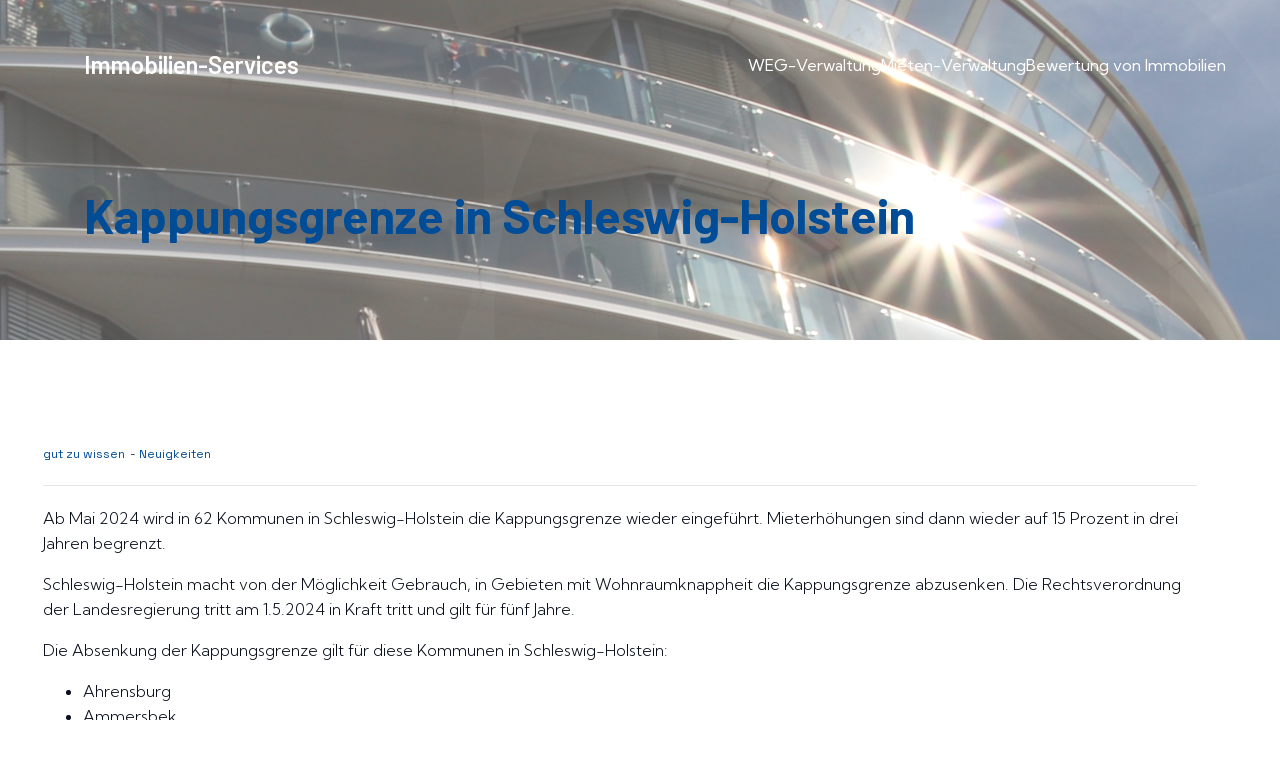

--- FILE ---
content_type: text/html; charset=UTF-8
request_url: https://immobilien-services.net/kappungsgrenze-in-schleswig-holstein/
body_size: 108467
content:
<!DOCTYPE html>
<html lang="de" id="kubio">
<head>
	<meta charset="UTF-8" />
	<meta name="viewport" content="width=device-width, initial-scale=1" />
<meta name='robots' content='max-image-preview:large' />
<script id="cookieyes" type="text/javascript" src="https://cdn-cookieyes.com/client_data/45a1184eb65840b31685e4cf/script.js"></script><title>Kappungsgrenze in Schleswig-Holstein &#8211; Immobilien-Services</title>
<link rel='dns-prefetch' href='//fonts.googleapis.com' />
<link rel="alternate" type="application/rss+xml" title="Immobilien-Services &raquo; Feed" href="https://immobilien-services.net/feed/" />
<link rel="alternate" type="application/rss+xml" title="Immobilien-Services &raquo; Kommentar-Feed" href="https://immobilien-services.net/comments/feed/" />
					<script>
						(function(){
							var docEL = document.documentElement;
							var style = docEL.style;
							if (!("backgroundAttachment" in style)) return false;
							var oldValue = style.backgroundAttachment;
							style.backgroundAttachment = "fixed";
							var isSupported = (style.backgroundAttachment === "fixed");
							style.backgroundAttachment = oldValue;

							if(navigator.userAgent.toLowerCase().indexOf('mac') !== -1 && navigator.maxTouchPoints){
								isSupported = false;
							}

							if(!isSupported){
								console.warn('Kubio - Browser does not support attachment fix');
								document.documentElement.classList.add('kubio-attachment-fixed-support-fallback');
							}
						})()
					</script>

				<script type="text/javascript">
/* <![CDATA[ */
window._wpemojiSettings = {"baseUrl":"https:\/\/s.w.org\/images\/core\/emoji\/16.0.1\/72x72\/","ext":".png","svgUrl":"https:\/\/s.w.org\/images\/core\/emoji\/16.0.1\/svg\/","svgExt":".svg","source":{"concatemoji":"https:\/\/immobilien-services.net\/wp-includes\/js\/wp-emoji-release.min.js?ver=6.8.3"}};
/*! This file is auto-generated */
!function(s,n){var o,i,e;function c(e){try{var t={supportTests:e,timestamp:(new Date).valueOf()};sessionStorage.setItem(o,JSON.stringify(t))}catch(e){}}function p(e,t,n){e.clearRect(0,0,e.canvas.width,e.canvas.height),e.fillText(t,0,0);var t=new Uint32Array(e.getImageData(0,0,e.canvas.width,e.canvas.height).data),a=(e.clearRect(0,0,e.canvas.width,e.canvas.height),e.fillText(n,0,0),new Uint32Array(e.getImageData(0,0,e.canvas.width,e.canvas.height).data));return t.every(function(e,t){return e===a[t]})}function u(e,t){e.clearRect(0,0,e.canvas.width,e.canvas.height),e.fillText(t,0,0);for(var n=e.getImageData(16,16,1,1),a=0;a<n.data.length;a++)if(0!==n.data[a])return!1;return!0}function f(e,t,n,a){switch(t){case"flag":return n(e,"\ud83c\udff3\ufe0f\u200d\u26a7\ufe0f","\ud83c\udff3\ufe0f\u200b\u26a7\ufe0f")?!1:!n(e,"\ud83c\udde8\ud83c\uddf6","\ud83c\udde8\u200b\ud83c\uddf6")&&!n(e,"\ud83c\udff4\udb40\udc67\udb40\udc62\udb40\udc65\udb40\udc6e\udb40\udc67\udb40\udc7f","\ud83c\udff4\u200b\udb40\udc67\u200b\udb40\udc62\u200b\udb40\udc65\u200b\udb40\udc6e\u200b\udb40\udc67\u200b\udb40\udc7f");case"emoji":return!a(e,"\ud83e\udedf")}return!1}function g(e,t,n,a){var r="undefined"!=typeof WorkerGlobalScope&&self instanceof WorkerGlobalScope?new OffscreenCanvas(300,150):s.createElement("canvas"),o=r.getContext("2d",{willReadFrequently:!0}),i=(o.textBaseline="top",o.font="600 32px Arial",{});return e.forEach(function(e){i[e]=t(o,e,n,a)}),i}function t(e){var t=s.createElement("script");t.src=e,t.defer=!0,s.head.appendChild(t)}"undefined"!=typeof Promise&&(o="wpEmojiSettingsSupports",i=["flag","emoji"],n.supports={everything:!0,everythingExceptFlag:!0},e=new Promise(function(e){s.addEventListener("DOMContentLoaded",e,{once:!0})}),new Promise(function(t){var n=function(){try{var e=JSON.parse(sessionStorage.getItem(o));if("object"==typeof e&&"number"==typeof e.timestamp&&(new Date).valueOf()<e.timestamp+604800&&"object"==typeof e.supportTests)return e.supportTests}catch(e){}return null}();if(!n){if("undefined"!=typeof Worker&&"undefined"!=typeof OffscreenCanvas&&"undefined"!=typeof URL&&URL.createObjectURL&&"undefined"!=typeof Blob)try{var e="postMessage("+g.toString()+"("+[JSON.stringify(i),f.toString(),p.toString(),u.toString()].join(",")+"));",a=new Blob([e],{type:"text/javascript"}),r=new Worker(URL.createObjectURL(a),{name:"wpTestEmojiSupports"});return void(r.onmessage=function(e){c(n=e.data),r.terminate(),t(n)})}catch(e){}c(n=g(i,f,p,u))}t(n)}).then(function(e){for(var t in e)n.supports[t]=e[t],n.supports.everything=n.supports.everything&&n.supports[t],"flag"!==t&&(n.supports.everythingExceptFlag=n.supports.everythingExceptFlag&&n.supports[t]);n.supports.everythingExceptFlag=n.supports.everythingExceptFlag&&!n.supports.flag,n.DOMReady=!1,n.readyCallback=function(){n.DOMReady=!0}}).then(function(){return e}).then(function(){var e;n.supports.everything||(n.readyCallback(),(e=n.source||{}).concatemoji?t(e.concatemoji):e.wpemoji&&e.twemoji&&(t(e.twemoji),t(e.wpemoji)))}))}((window,document),window._wpemojiSettings);
/* ]]> */
</script>
<link rel='stylesheet' id='kubio-block-library-css' href='https://immobilien-services.net/wp-content/plugins/kubio/build/block-library/style.css?ver=1764328890' type='text/css' media='all' />
<style id='kubio-block-library-inline-css' type='text/css'>
.kubio-shape-circles{background-image:url('https://immobilien-services.net/wp-content/plugins/kubio/lib/shapes/header-shapes/circles.png')}.kubio-shape-10degree-stripes{background-image:url('https://immobilien-services.net/wp-content/plugins/kubio/lib/shapes/header-shapes/10degree-stripes.png')}.kubio-shape-rounded-squares-blue{background-image:url('https://immobilien-services.net/wp-content/plugins/kubio/lib/shapes/header-shapes/rounded-squares-blue.png')}.kubio-shape-many-rounded-squares-blue{background-image:url('https://immobilien-services.net/wp-content/plugins/kubio/lib/shapes/header-shapes/many-rounded-squares-blue.png')}.kubio-shape-two-circles{background-image:url('https://immobilien-services.net/wp-content/plugins/kubio/lib/shapes/header-shapes/two-circles.png')}.kubio-shape-circles-2{background-image:url('https://immobilien-services.net/wp-content/plugins/kubio/lib/shapes/header-shapes/circles-2.png')}.kubio-shape-circles-3{background-image:url('https://immobilien-services.net/wp-content/plugins/kubio/lib/shapes/header-shapes/circles-3.png')}.kubio-shape-circles-gradient{background-image:url('https://immobilien-services.net/wp-content/plugins/kubio/lib/shapes/header-shapes/circles-gradient.png')}.kubio-shape-circles-white-gradient{background-image:url('https://immobilien-services.net/wp-content/plugins/kubio/lib/shapes/header-shapes/circles-white-gradient.png')}.kubio-shape-waves{background-image:url('https://immobilien-services.net/wp-content/plugins/kubio/lib/shapes/header-shapes/waves.png')}.kubio-shape-waves-inverted{background-image:url('https://immobilien-services.net/wp-content/plugins/kubio/lib/shapes/header-shapes/waves-inverted.png')}.kubio-shape-dots{background-image:url('https://immobilien-services.net/wp-content/plugins/kubio/lib/shapes/header-shapes/dots.png')}.kubio-shape-left-tilted-lines{background-image:url('https://immobilien-services.net/wp-content/plugins/kubio/lib/shapes/header-shapes/left-tilted-lines.png')}.kubio-shape-right-tilted-lines{background-image:url('https://immobilien-services.net/wp-content/plugins/kubio/lib/shapes/header-shapes/right-tilted-lines.png')}.kubio-shape-right-tilted-strips{background-image:url('https://immobilien-services.net/wp-content/plugins/kubio/lib/shapes/header-shapes/right-tilted-strips.png')}.kubio-shape-doodle{background-image:url('https://immobilien-services.net/wp-content/plugins/kubio/lib/shapes/header-shapes/doodle.png')}.kubio-shape-falling-stars{background-image:url('https://immobilien-services.net/wp-content/plugins/kubio/lib/shapes/header-shapes/falling-stars.png')}.kubio-shape-grain{background-image:url('https://immobilien-services.net/wp-content/plugins/kubio/lib/shapes/header-shapes/grain.png')}.kubio-shape-poly1{background-image:url('https://immobilien-services.net/wp-content/plugins/kubio/lib/shapes/header-shapes/poly1.png')}.kubio-shape-poly2{background-image:url('https://immobilien-services.net/wp-content/plugins/kubio/lib/shapes/header-shapes/poly2.png')}.kubio-shape-wavy-lines{background-image:url('https://immobilien-services.net/wp-content/plugins/kubio/lib/shapes/header-shapes/wavy-lines.png')}

:root { --kubio-color-1:0,76,151;--kubio-color-2:191,149,64;--kubio-color-3:0,163,118;--kubio-color-4:191,64,106;--kubio-color-5:255,255,255;--kubio-color-6:9,15,27;--kubio-color-1-variant-1:100,125,150;--kubio-color-1-variant-2:0,118,235;--kubio-color-1-variant-3:50,100,150;--kubio-color-1-variant-4:0,76,151;--kubio-color-1-variant-5:0,33,65;--kubio-color-2-variant-1:190,170,127;--kubio-color-2-variant-2:191,149,64;--kubio-color-2-variant-3:190,127,0;--kubio-color-2-variant-4:105,82,35;--kubio-color-2-variant-5:20,16,7;--kubio-color-3-variant-1:108,162,147;--kubio-color-3-variant-2:0,247,179;--kubio-color-3-variant-3:54,162,132;--kubio-color-3-variant-4:0,163,118;--kubio-color-3-variant-5:0,77,56;--kubio-color-4-variant-1:190,127,148;--kubio-color-4-variant-2:191,64,106;--kubio-color-4-variant-3:190,0,63;--kubio-color-4-variant-4:105,35,58;--kubio-color-4-variant-5:20,7,11;--kubio-color-5-variant-1:255,255,255;--kubio-color-5-variant-2:204,204,204;--kubio-color-5-variant-3:153,153,153;--kubio-color-5-variant-4:101,101,101;--kubio-color-5-variant-5:50,50,50;--kubio-color-6-variant-1:65,109,196;--kubio-color-6-variant-2:37,62,111;--kubio-color-6-variant-3:26,26,26;--kubio-color-6-variant-4:17,20,26;--kubio-color-6-variant-5:9,15,27 } .has-kubio-color-1-color{color:rgb(var(--kubio-color-1))} .has-kubio-color-1-background-color{background-color:rgb(var(--kubio-color-1))} [data-kubio] .has-kubio-color-1-color{color:rgb(var(--kubio-color-1))} [data-kubio] .has-kubio-color-1-background-color{background-color:rgb(var(--kubio-color-1))} .has-kubio-color-2-color{color:rgb(var(--kubio-color-2))} .has-kubio-color-2-background-color{background-color:rgb(var(--kubio-color-2))} [data-kubio] .has-kubio-color-2-color{color:rgb(var(--kubio-color-2))} [data-kubio] .has-kubio-color-2-background-color{background-color:rgb(var(--kubio-color-2))} .has-kubio-color-3-color{color:rgb(var(--kubio-color-3))} .has-kubio-color-3-background-color{background-color:rgb(var(--kubio-color-3))} [data-kubio] .has-kubio-color-3-color{color:rgb(var(--kubio-color-3))} [data-kubio] .has-kubio-color-3-background-color{background-color:rgb(var(--kubio-color-3))} .has-kubio-color-4-color{color:rgb(var(--kubio-color-4))} .has-kubio-color-4-background-color{background-color:rgb(var(--kubio-color-4))} [data-kubio] .has-kubio-color-4-color{color:rgb(var(--kubio-color-4))} [data-kubio] .has-kubio-color-4-background-color{background-color:rgb(var(--kubio-color-4))} .has-kubio-color-5-color{color:rgb(var(--kubio-color-5))} .has-kubio-color-5-background-color{background-color:rgb(var(--kubio-color-5))} [data-kubio] .has-kubio-color-5-color{color:rgb(var(--kubio-color-5))} [data-kubio] .has-kubio-color-5-background-color{background-color:rgb(var(--kubio-color-5))} .has-kubio-color-6-color{color:rgb(var(--kubio-color-6))} .has-kubio-color-6-background-color{background-color:rgb(var(--kubio-color-6))} [data-kubio] .has-kubio-color-6-color{color:rgb(var(--kubio-color-6))} [data-kubio] .has-kubio-color-6-background-color{background-color:rgb(var(--kubio-color-6))}



#kubio .style-ePriBbaxLH-outer .wp-block-kubio-navigation-section__nav{animation-duration:0.5s;padding-top:10px;padding-bottom:10px;background-color:rgba(var(--kubio-color-6),0);}#kubio .style-ePriBbaxLH-outer .h-navigation_sticky:not(.extra-1).wp-block-kubio-navigation-section__nav{background-color:#ffffff;box-shadow:0px 0px 10px 0px rgba(23, 25, 39, 0.1) ;}#kubio .style-kU6PG0o41f1-inner{text-align:left;height:auto;min-height:unset;}#kubio .style-kU6PG0o41f1-container{height:auto;min-height:unset;}#kubio .style-cNTgUjyagov-container{gap:10px;--kubio-gap-fallback:10px;text-decoration:none;}#kubio .style-cNTgUjyagov-container .kubio-logo-image{max-height:70px;}#kubio .style-cNTgUjyagov-image{max-height:70px;}#kubio .style-cNTgUjyagov-text{font-family:Barlow,Helvetica, Arial, Sans-Serif, serif;font-weight:600;font-size:24px;color:rgba(var(--kubio-color-5),1);}#kubio .style-3Oqn1ya1viF-inner{text-align:center;}#kubio .style-3Oqn1ya1viF-container{height:auto;min-height:unset;}#kubio .style-Z2AyFMC4i0Y-container{height:50px;}#kubio .style-X2jS2qXezwm-inner{text-align:right;height:auto;min-height:unset;}#kubio .style-X2jS2qXezwm-container{height:auto;min-height:unset;}#kubio .style-cQMZz0_FWLM-outer.bordered-active-item > .kubio-menu > ul > li::before,#kubio .style-cQMZz0_FWLM-outer.bordered-active-item > .kubio-menu > ul > li::after{background-color:rgba(var(--kubio-color-6),1);height:1px;}#kubio .style-cQMZz0_FWLM-outer.solid-active-item > .kubio-menu > ul > li::before,#kubio .style-cQMZz0_FWLM-outer.solid-active-item > .kubio-menu > ul > li::after{background-color:white;border-top-left-radius:0%;border-top-right-radius:0%;border-bottom-left-radius:0%;border-bottom-right-radius:0%;}#kubio .style-cQMZz0_FWLM-outer > .kubio-menu > ul{justify-content:flex-end;gap:40px;--kubio-gap-fallback:40px;}#kubio .style-cQMZz0_FWLM-outer > .kubio-menu  > ul > li > a{font-weight:400;font-size:16px;line-height:1.5em;letter-spacing:0px;text-decoration:none;text-transform:none;color:rgba(var(--kubio-color-5),1);padding-top:10px;padding-bottom:10px;padding-left:0px;padding-right:0px;}#kubio .style-cQMZz0_FWLM-outer > .kubio-menu  > ul > li > a > svg{padding-left:5px;padding-right:5px;}#kubio .style-cQMZz0_FWLM-outer > .kubio-menu  li > ul{background-color:#ffffff;margin-left:5px;margin-right:5px;box-shadow:0px 0px 5px 2px rgba(0, 0, 0, 0.04) ;}#kubio .style-cQMZz0_FWLM-outer > .kubio-menu  li > ul > li> a{font-size:14px;text-decoration:none;color:rgba(var(--kubio-color-6),1);padding-top:10px;padding-bottom:10px;padding-left:20px;padding-right:20px;border-bottom-color:rgba(128,128,128,.2);border-bottom-width:1px;border-bottom-style:solid;background-color:rgb(255, 255, 255);}#kubio .style-cQMZz0_FWLM-outer > .kubio-menu  li > ul > li > a:hover,#kubio .style-cQMZz0_FWLM-outer > .kubio-menu  li > ul > li > a.hover{color:rgba(var(--kubio-color-5),1);background-color:rgba(var(--kubio-color-1),1);}#kubio .style-cQMZz0_FWLM-outer > .kubio-menu li > ul > li.current-menu-item > a,#kubio .style-cQMZz0_FWLM-outer > .kubio-menu  li > ul > li.current_page_item > a{color:rgba(var(--kubio-color-5),1);background-color:rgba(var(--kubio-color-1),1);}#kubio .style-cQMZz0_FWLM-outer > .kubio-menu > ul > li > ul{margin-top:10px;}#kubio .style-cQMZz0_FWLM-outer > .kubio-menu > ul > li > ul:before{height:10px;width:100%;}#kubio .h-navigation_sticky:not(.extra-1) .style-cQMZz0_FWLM-outer > .kubio-menu  > ul > li > a{color:rgba(var(--kubio-color-6),1);}#kubio .style-Wx3N7eGdMAY-icon{background-color:rgba(0, 0, 0, 0.1);border-top-color:black;border-top-width:0px;border-top-style:solid;border-right-color:black;border-right-width:0px;border-right-style:solid;border-bottom-color:black;border-bottom-width:0px;border-bottom-style:solid;border-left-color:black;border-left-width:0px;border-left-style:solid;border-top-left-radius:100%;border-top-right-radius:100%;border-bottom-left-radius:100%;border-bottom-right-radius:100%;fill:white;padding-top:10px;padding-bottom:10px;padding-left:10px;padding-right:10px;width:20px;height:20px;min-width:20px;min-height:20px;}.style-Wx3N7eGdMAY-offscreen{width:300px !important;background-color:rgba(var(--kubio-color-6),1);}.style-Wx3N7eGdMAY-offscreenOverlay{background-color:rgba(0,0,0,0.5);}#kubio .style-ny0LBBn1gPs-inner{height:auto;min-height:unset;text-align:center;}#kubio .style-ny0LBBn1gPs-container{height:auto;min-height:unset;}#kubio .h-navigation_sticky:not(.extra-1) .style-ny0LBBn1gPs-inner{text-align:left;}#kubio .style-0XyrvL_ee4h-container{gap:10px;--kubio-gap-fallback:10px;text-decoration:none;}#kubio .style-0XyrvL_ee4h-container .kubio-logo-image{max-height:70px;}#kubio .style-0XyrvL_ee4h-image{max-height:70px;}#kubio .style-0XyrvL_ee4h-text{font-size:20px;color:rgba(var(--kubio-color-5),1);}#kubio .style-lXV68jAcRcZ-outer > .kubio-menu > ul{--kubio-accordion-menu-offset:10px;}#kubio .style-lXV68jAcRcZ-outer > .kubio-menu  > ul > li > a{font-size:14px;text-decoration:none;color:rgba(var(--kubio-color-5),1);border-top-color:#808080;border-right-color:#808080;border-bottom-color:rgba(var(--kubio-color-5),0.2);border-bottom-width:1px;border-bottom-style:solid;border-left-color:#808080;padding-top:12px;padding-bottom:12px;padding-left:40px;}#kubio .style-lXV68jAcRcZ-outer > .kubio-menu  > ul > li > a:hover,#kubio .style-lXV68jAcRcZ-outer > .kubio-menu > ul > li > a.hover{background-color:rgba(var(--kubio-color-1),1);}#kubio .style-lXV68jAcRcZ-outer > .kubio-menu > ul > li.current-menu-item > a,#kubio .style-lXV68jAcRcZ-outer > .kubio-menu > ul > li.current_page_item > a{background-color:rgba(var(--kubio-color-1),1);}#kubio .style-lXV68jAcRcZ-outer > .kubio-menu  > ul > li > a > svg{padding-left:20px;padding-right:20px;}#kubio .style-lXV68jAcRcZ-outer > .kubio-menu  li > ul > li> a{color:rgba(var(--kubio-color-5),1);border-top-color:#808080;border-right-color:#808080;border-bottom-color:rgba(var(--kubio-color-5),0.2);border-bottom-width:1px;border-bottom-style:solid;border-left-color:#808080;padding-top:12px;padding-bottom:12px;padding-left:40px;font-size:14px;text-decoration:none;}#kubio .style-lXV68jAcRcZ-outer > .kubio-menu  li > ul > li > a:hover,#kubio .style-lXV68jAcRcZ-outer > .kubio-menu  li > ul > li > a.hover{background-color:rgba(var(--kubio-color-1),0.8);}#kubio .style-lXV68jAcRcZ-outer > .kubio-menu li > ul > li.current-menu-item > a,#kubio .style-lXV68jAcRcZ-outer > .kubio-menu  li > ul > li.current_page_item > a{background-color:rgba(var(--kubio-color-1),0.8);}#kubio .style-lXV68jAcRcZ-outer > .kubio-menu  li > ul > li > a > svg{padding-left:20px;padding-right:20px;}#kubio .style-RuwtGS-xDLd-inner{text-align:center;height:auto;min-height:unset;}#kubio .style-RuwtGS-xDLd-container{height:auto;min-height:unset;}#kubio .style-AnZGJs5vJ_T-outer p{color:rgba(var(--kubio-color-5),0.4);}#kubio .style-38Cm6068_oQ-outer{background-color:rgba(var(--kubio-color-6),0.1);background-image:url("https://immobilien-services.net/wp-content/uploads/2024/03/IMG_8261.jpg");background-size:cover;background-position:71% 82%;background-attachment:scroll;background-repeat:no-repeat;padding-top:40px;padding-bottom:80px;height:auto;min-height:unset;}#kubio .style-u7MUMDGq7QM-inner{text-align:left;height:auto;min-height:unset;border-top-left-radius:9px;border-top-right-radius:9px;border-bottom-left-radius:9px;border-bottom-right-radius:9px;}#kubio .style-u7MUMDGq7QM-container{height:auto;min-height:unset;}#kubio p.wp-block.style-jsylRpIwLAx-container,#kubio h1.wp-block.style-jsylRpIwLAx-container,#kubio h2.wp-block.style-jsylRpIwLAx-container,#kubio h3.wp-block.style-jsylRpIwLAx-container,#kubio h4.wp-block.style-jsylRpIwLAx-container,#kubio h5.wp-block.style-jsylRpIwLAx-container,#kubio h6.wp-block.style-jsylRpIwLAx-container{font-family:Barlow,Helvetica, Arial, Sans-Serif, serif;font-weight:700;font-size:3em;color:rgba(var(--kubio-color-1),1);}#kubio .style-single-kxeqsSpdy-n-inner{text-align:left;padding-right:40px;}#kubio .style-single-kxeqsSpdy-n-container{height:auto;min-height:unset;}#kubio .style-single--DAcGXV_T-container{text-align:left;}#kubio .style-single--DAcGXV_T-container a{font-family:Space Grotesk,Helvetica, Arial, Sans-Serif, serif;font-size:12px;line-height:1.4;text-decoration:none;color:rgba(var(--kubio-color-1),1);margin-right:5px;}#kubio .style-single--DAcGXV_T-container a:hover{color:rgba(var(--kubio-color-6),1);}#kubio .style-single--DAcGXV_T-container .separator{padding-right:10px;font-family:Space Grotesk,Helvetica, Arial, Sans-Serif, serif;font-size:12px;line-height:1.4;text-decoration:none;}#kubio .style-single--DAcGXV_T-placeholder{font-weight:400;font-size:13px;color:rgba(var(--kubio-color-5-variant-5),1);padding-right:10px;}#kubio .style-aCvDQQ1PSq-outer{padding-top:10px;padding-bottom:10px;}#kubio .style-aCvDQQ1PSq-width-container{width:100%;}#kubio .style-aCvDQQ1PSq-line{border-bottom-color:rgba(var(--kubio-color-6),0.1);border-bottom-width:1px;border-bottom-style:solid;}#kubio .style-aCvDQQ1PSq-inner{fill:rgba(var(--kubio-color-1),1);width:50px;height:50px;margin-left:10px;margin-right:10px;}#kubio .style-single-3VGwAjm9cX-inner{text-align:left;}#kubio .style-single-3VGwAjm9cX-container{height:auto;min-height:unset;}#kubio .style-single-K4Akm2YNqS-inner{text-align:center;}#kubio .style-single-K4Akm2YNqS-container{height:auto;min-height:unset;}#kubio p.wp-block.wp-block-kubio-text__text.style-single-1pwRcGAnh-text{font-size:13px;color:rgba(var(--kubio-color-6-variant-4),1);}#kubio .style-single-LfW21x_joR-inner{text-align:left;}#kubio .style-single-LfW21x_joR-container{height:auto;min-height:unset;}#kubio .style-single-tlSt_AyBi-container{text-align:left;margin-bottom:2px;}#kubio .style-single-tlSt_AyBi-container a{font-family:Space Grotesk,Helvetica, Arial, Sans-Serif, serif;font-size:12px;text-decoration:none;color:rgba(var(--kubio-color-1),1);padding-top:0px;padding-bottom:0px;padding-left:4px;padding-right:4px;margin-top:0px;margin-bottom:5px;margin-left:0px;margin-right:5px;border-top-color:rgba(var(--kubio-color-6),0.1);border-top-width:1px;border-top-style:solid;border-right-color:rgba(var(--kubio-color-6),0.1);border-right-width:1px;border-right-style:solid;border-bottom-color:rgba(var(--kubio-color-6),0.1);border-bottom-width:1px;border-bottom-style:solid;border-left-color:rgba(var(--kubio-color-6),0.1);border-left-width:1px;border-left-style:solid;}#kubio .style-single-tlSt_AyBi-container a:hover{color:rgba(var(--kubio-color-5),1);border-top-color:rgba(var(--kubio-color-1),1);border-right-color:rgba(var(--kubio-color-1),1);border-bottom-color:rgba(var(--kubio-color-1),1);border-left-color:rgba(var(--kubio-color-1),1);background-color:rgba(var(--kubio-color-1),1);}#kubio .style-single-tlSt_AyBi-placeholder{font-size:13px;}#kubio .style-single-3ndM77FkZV-inner{text-align:left;}#kubio .style-single-3ndM77FkZV-container{text-align:left;height:auto;min-height:unset;}#kubio .style-single-ELgmeRXRD--outer a.style-single-ELgmeRXRD--link{font-family:Space Grotesk,Helvetica, Arial, Sans-Serif, serif;font-weight:400;font-size:13px;line-height:1;letter-spacing:0px;text-decoration:none;color:rgba(var(--kubio-color-5),1);padding-top:12px;padding-bottom:12px;padding-left:24px;padding-right:24px;background-color:rgba(var(--kubio-color-1),1);justify-content:center;}#kubio .style-single-ELgmeRXRD--outer a.style-single-ELgmeRXRD--link:hover{background-color:rgba(var(--kubio-color-4),1);border-top-color:rgba(var(--kubio-color-1),1);border-right-color:rgba(var(--kubio-color-1),1);border-bottom-color:rgba(var(--kubio-color-1),1);border-left-color:rgba(var(--kubio-color-1),1);}#kubio a.style-single-ELgmeRXRD--link .style-single-ELgmeRXRD--icon{margin-left:0px;margin-right:10px;width:12px;height:12px;min-width:12px;min-height:12px;}#kubio .style-single-mMPMCQqWfs-inner{text-align:right;margin-left:20px;}#kubio .style-single-mMPMCQqWfs-container{text-align:right;height:auto;min-height:unset;}#kubio .style-single-ACSe8L2gsX-outer a.style-single-ACSe8L2gsX-link{font-family:Space Grotesk,Helvetica, Arial, Sans-Serif, serif;font-weight:400;font-size:13px;line-height:1;letter-spacing:0px;text-decoration:none;color:rgba(var(--kubio-color-5),1);padding-top:12px;padding-bottom:12px;padding-left:24px;padding-right:24px;background-color:rgba(var(--kubio-color-1),1);justify-content:center;}#kubio .style-single-ACSe8L2gsX-outer a.style-single-ACSe8L2gsX-link:hover{background-color:rgba(var(--kubio-color-4),1);border-top-color:rgba(var(--kubio-color-1),1);border-right-color:rgba(var(--kubio-color-1),1);border-bottom-color:rgba(var(--kubio-color-1),1);border-left-color:rgba(var(--kubio-color-1),1);}#kubio a.style-single-ACSe8L2gsX-link .style-single-ACSe8L2gsX-icon{margin-left:10px;margin-right:0px;width:12px;height:12px;min-width:12px;min-height:12px;}#kubio .style-_avcXNc53Q-outer{height:auto;min-height:unset;padding-top:30px;padding-bottom:30px;background-color:rgba(var(--kubio-color-6),0.05);}#kubio .style-0quQ7tAW6a-inner{text-align:left;}#kubio .style-0quQ7tAW6a-container{height:auto;min-height:unset;}#kubio .style-h3kjQIo3_L-container{justify-content:flex-start;align-items:flex-start;gap:10px;--kubio-gap-fallback:10px;text-decoration:none;}#kubio .style-h3kjQIo3_L-container .kubio-logo-image{max-height:110px;}#kubio .style-h3kjQIo3_L-image{max-height:70px;}#kubio .style-h3kjQIo3_L-text{font-weight:600;font-size:24px;color:rgba(var(--kubio-color-1),1);}#kubio .style-kZKskpkohmH-inner{text-align:left;}#kubio .style-kZKskpkohmH-container{height:auto;min-height:unset;}#kubio .style-OrPACsLVJIr-outer p{font-size:14px;color:rgba(var(--kubio-color-6-variant-3),1);}#kubio .style-local-5-container{flex:0 0 auto;ms-flex:0 0 auto;width:auto;max-width:100%;}#kubio .style-local-7-container{flex:1 1 0;ms-flex:1 1 0%;max-width:100%;}#kubio .style-local-9-container{flex:0 0 auto;ms-flex:0 0 auto;width:auto;max-width:100%;}#kubio .style-local-15-container{width:100%;flex:0 0 auto;-ms-flex:0 0 auto;}#kubio .style-local-20-container{width:100%;flex:0 0 auto;-ms-flex:0 0 auto;}#kubio .style-local-24-container{width:80%;flex:0 0 auto;-ms-flex:0 0 auto;}#kubio .style-local-28-container{width:96.98%;flex:0 0 auto;-ms-flex:0 0 auto;}#kubio .style-local-32-container{width:100%;flex:0 0 auto;-ms-flex:0 0 auto;}#kubio .style-local-35-container{flex:0 0 auto;ms-flex:0 0 auto;width:auto;max-width:100%;}#kubio .style-local-37-container{flex:1 1 0;ms-flex:1 1 0%;max-width:100%;}#kubio .style-local-41-container{flex:0 0 auto;ms-flex:0 0 auto;width:auto;max-width:100%;}#kubio .style-local-43-container{flex:0 0 auto;ms-flex:0 0 auto;width:auto;max-width:100%;}#kubio .style-local-48-container{width:29.19%;flex:0 0 auto;-ms-flex:0 0 auto;}#kubio .style-local-50-container{width:70.8%;flex:0 0 auto;-ms-flex:0 0 auto;}body .style-single-kxeqsSpdy-n-container > * > .h-y-container > *:not(:last-child){margin-bottom:10px;}body .style-single-3VGwAjm9cX-container > * > .h-y-container > *:not(:last-child){margin-bottom:0px;}body .style-kZKskpkohmH-container > * > .h-y-container > *:not(:last-child){margin-bottom:10px;}.h-y-container > *:not(:last-child),.h-x-container-inner > *{margin-bottom:20px;}.h-x-container-inner,.h-column__content > .h-x-container > *:last-child,.h-y-container > .kubio-block-inserter{margin-bottom:-20px;}.h-x-container-inner{margin-left:-10px;margin-right:-10px;}.h-x-container-inner > *{padding-left:10px;padding-right:10px;}[data-kubio] a:not([class*=wp-block-button]),.with-kubio-global-style a:not([class*=wp-block-button]),a:not([class*=wp-block-button])[data-kubio],.wp-block-woocommerce-mini-cart-contents a:not([class*=wp-block-button]){font-family:Kumbh Sans,Helvetica, Arial, Sans-Serif, serif;font-weight:400;font-size:16px;line-height:1.5;text-decoration:underline;text-transform:none;color:rgba(var(--kubio-color-1),1);}[data-kubio] a:not([class*=wp-block-button]):hover,.with-kubio-global-style a:not([class*=wp-block-button]):hover,a:not([class*=wp-block-button])[data-kubio]:hover,.wp-block-woocommerce-mini-cart-contents a:not([class*=wp-block-button]):hover{color:rgba(var(--kubio-color-2),1);}[data-kubio] h1,.with-kubio-global-style h1,h1[data-kubio],.wp-block-woocommerce-mini-cart-contents h1{font-family:Kumbh Sans,Helvetica, Arial, Sans-Serif, serif;font-weight:700;font-size:5.5em;line-height:1.26;text-transform:none;color:rgba(var(--kubio-color-6),1);}[data-kubio] h2,.with-kubio-global-style h2,h2[data-kubio],.wp-block-woocommerce-mini-cart-contents h2{font-family:Kumbh Sans,Helvetica, Arial, Sans-Serif, serif;font-weight:500;font-size:3.5em;line-height:1.143;text-transform:none;color:rgba(var(--kubio-color-6),1);}[data-kubio] h3,.with-kubio-global-style h3,h3[data-kubio],.wp-block-woocommerce-mini-cart-contents h3{font-family:Kumbh Sans,Helvetica, Arial, Sans-Serif, serif;font-weight:300;font-size:2.25em;line-height:1.25;text-transform:none;color:rgba(var(--kubio-color-6),1);}[data-kubio] h4,.with-kubio-global-style h4,h4[data-kubio],.wp-block-woocommerce-mini-cart-contents h4{font-family:Kumbh Sans,Helvetica, Arial, Sans-Serif, serif;font-weight:600;font-size:1.6em;line-height:1.6;text-transform:none;color:rgba(var(--kubio-color-2),1);}[data-kubio] h5,.with-kubio-global-style h5,h5[data-kubio],.wp-block-woocommerce-mini-cart-contents h5{font-family:Kumbh Sans,Helvetica, Arial, Sans-Serif, serif;font-weight:700;font-size:1.2em;line-height:1.55;text-transform:none;color:rgba(var(--kubio-color-1),1);}[data-kubio] h6,.with-kubio-global-style h6,h6[data-kubio],.wp-block-woocommerce-mini-cart-contents h6{font-family:Kumbh Sans,Helvetica, Arial, Sans-Serif, serif;font-weight:400;font-size:0.9em;line-height:1.6;letter-spacing:1.3px;text-transform:uppercase;color:rgba(var(--kubio-color-2),1);}[data-kubio],.with-kubio-global-style,[data-kubio] p,.with-kubio-global-style p,p[data-kubio],.wp-block-woocommerce-mini-cart-contents{font-family:Kumbh Sans,Helvetica, Arial, Sans-Serif, serif;font-weight:300;font-size:16px;line-height:1.6;text-transform:none;color:rgba(var(--kubio-color-6),1);}[data-kubio] .h-lead,.with-kubio-global-style .h-lead,.h-lead[data-kubio]{font-family:Kumbh Sans,Helvetica, Arial, Sans-Serif, serif;font-weight:500;font-size:1.2em;line-height:1.5;text-transform:none;color:rgba(var(--kubio-color-6-variant-4),1);}div.h-section-global-spacing{padding-top:100px;padding-bottom:100px;}.h-global-transition,.h-global-transition-all,.h-global-transition-all *{transition-duration:1s;}[data-kubio] input[type='color'],[data-kubio] input[type='date'],[data-kubio] input[type='datetime'],[data-kubio] input[type='datetime-local'],[data-kubio] input[type='email'],[data-kubio] input[type='month'],[data-kubio] input[type='number'],[data-kubio] input[type='password'],[data-kubio] input[type='search'],[data-kubio] input[type='tel'],[data-kubio] input[type='text'],[data-kubio] input[type='url'],[data-kubio] input[type='week'],[data-kubio] input[type='time'],[data-kubio] input:not([type]),[data-kubio] textarea,[data-kubio] select{font-family:Open Sans,Helvetica, Arial, Sans-Serif, serif;font-weight:400;font-size:16px;line-height:1.6;text-transform:none;background-color:rgba(var(--kubio-color-5),1);border-top-color:rgba(var(--kubio-color-5-variant-2),1);border-top-width:1px;border-top-style:solid;border-right-color:rgba(var(--kubio-color-5-variant-2),1);border-right-width:1px;border-right-style:solid;border-bottom-color:rgba(var(--kubio-color-5-variant-2),1);border-bottom-width:1px;border-bottom-style:solid;border-left-color:rgba(var(--kubio-color-5-variant-2),1);border-left-width:1px;border-left-style:solid;border-top-left-radius:4px;border-top-right-radius:4px;border-bottom-left-radius:4px;border-bottom-right-radius:4px;padding-top:4px;padding-bottom:4px;padding-left:10px;padding-right:10px;margin-bottom:10px;}[data-kubio] input[type='color']:hover,[data-kubio] input[type='date']:hover,[data-kubio] input[type='datetime']:hover,[data-kubio] input[type='datetime-local']:hover,[data-kubio] input[type='email']:hover,[data-kubio] input[type='month']:hover,[data-kubio] input[type='number']:hover,[data-kubio] input[type='password']:hover,[data-kubio] input[type='search']:hover,[data-kubio] input[type='tel']:hover,[data-kubio] input[type='text']:hover,[data-kubio] input[type='url']:hover,[data-kubio] input[type='week']:hover,[data-kubio] input[type='time']:hover,[data-kubio] input:not([type]):hover,[data-kubio] textarea:hover,[data-kubio] select:hover{color:rgba(var(--kubio-color-6),1);border-top-color:rgba(var(--kubio-color-6-variant-1),1);border-right-color:rgba(var(--kubio-color-6-variant-1),1);border-bottom-color:rgba(var(--kubio-color-6-variant-1),1);border-left-color:rgba(var(--kubio-color-6-variant-1),1);}[data-kubio] input[type='color']:focus,[data-kubio] input[type='date']:focus,[data-kubio] input[type='datetime']:focus,[data-kubio] input[type='datetime-local']:focus,[data-kubio] input[type='email']:focus,[data-kubio] input[type='month']:focus,[data-kubio] input[type='number']:focus,[data-kubio] input[type='password']:focus,[data-kubio] input[type='search']:focus,[data-kubio] input[type='tel']:focus,[data-kubio] input[type='text']:focus,[data-kubio] input[type='url']:focus,[data-kubio] input[type='week']:focus,[data-kubio] input[type='time']:focus,[data-kubio] input:not([type]):focus,[data-kubio] textarea:focus,[data-kubio] select:focus{color:rgba(var(--kubio-color-6),1);border-top-color:rgba(var(--kubio-color-1),1);border-right-color:rgba(var(--kubio-color-1),1);border-bottom-color:rgba(var(--kubio-color-1),1);border-left-color:rgba(var(--kubio-color-1),1);}[data-kubio] input[type='button'],[data-kubio] button{background-color:rgba(var(--kubio-color-1),1);border-top-color:rgba(var(--kubio-color-1),1);border-top-width:2px;border-top-style:solid;border-right-color:rgba(var(--kubio-color-1),1);border-right-width:2px;border-right-style:solid;border-bottom-color:rgba(var(--kubio-color-1),1);border-bottom-width:2px;border-bottom-style:solid;border-left-color:rgba(var(--kubio-color-1),1);border-left-width:2px;border-left-style:solid;border-top-left-radius:4px;border-top-right-radius:4px;border-bottom-left-radius:4px;border-bottom-right-radius:4px;color:rgba(var(--kubio-color-5),1);padding-top:8px;padding-bottom:8px;padding-left:25px;padding-right:24px;}[data-kubio] input[type='button']:hover,[data-kubio] button:hover{background-color:rgba(var(--kubio-color-1-variant-4),1);border-top-color:rgba(var(--kubio-color-1-variant-4),1);border-right-color:rgba(var(--kubio-color-1-variant-4),1);border-bottom-color:rgba(var(--kubio-color-1-variant-4),1);border-left-color:rgba(var(--kubio-color-1-variant-4),1);}[data-kubio] input[type='button']:disabled,[data-kubio] button:disabled,[data-kubio] input[type='button'][disabled],[data-kubio] button[disabled]{background-color:rgba(var(--kubio-color-5-variant-2),1);border-top-color:rgba(var(--kubio-color-5-variant-2),1);border-right-color:rgba(var(--kubio-color-5-variant-2),1);border-bottom-color:rgba(var(--kubio-color-5-variant-2),1);border-left-color:rgba(var(--kubio-color-5-variant-2),1);color:rgba(var(--kubio-color-5-variant-3),1);}[data-kubio] input[type='submit'],[data-kubio] button[type='submit']{border-top-color:rgba(var(--kubio-color-1),1);border-top-width:2px;border-top-style:solid;border-right-color:rgba(var(--kubio-color-1),1);border-right-width:2px;border-right-style:solid;border-bottom-color:rgba(var(--kubio-color-1),1);border-bottom-width:2px;border-bottom-style:solid;border-left-color:rgba(var(--kubio-color-1),1);border-left-width:2px;border-left-style:solid;border-top-left-radius:4px;border-top-right-radius:4px;border-bottom-left-radius:4px;border-bottom-right-radius:4px;color:rgba(var(--kubio-color-5),1);padding-top:8px;padding-bottom:8px;padding-left:25px;padding-right:24px;background-color:rgba(var(--kubio-color-1),1);}[data-kubio] input[type='submit']:hover,[data-kubio] button[type='submit']:hover{border-top-color:rgba(var(--kubio-color-1-variant-4),1);border-right-color:rgba(var(--kubio-color-1-variant-4),1);border-bottom-color:rgba(var(--kubio-color-1-variant-4),1);border-left-color:rgba(var(--kubio-color-1-variant-4),1);background-color:rgba(var(--kubio-color-1-variant-4),1);}[data-kubio] input[type='submit']:disabled,[data-kubio] input[type='submit'][disabled],[data-kubio] button[type='submit']:disabled,[data-kubio] button[type='submit'][disabled]{border-top-color:rgba(var(--kubio-color-5-variant-2),1);border-right-color:rgba(var(--kubio-color-5-variant-2),1);border-bottom-color:rgba(var(--kubio-color-5-variant-2),1);border-left-color:rgba(var(--kubio-color-5-variant-2),1);color:rgba(var(--kubio-color-5-variant-3),1);background-color:rgba(var(--kubio-color-5-variant-2),1);}[data-kubio] input[type='reset'],[data-kubio] button[type='reset']{background-color:rgba(var(--kubio-color-1-variant-1),1);border-top-color:rgba(var(--kubio-color-1-variant-1),1);border-top-width:2px;border-top-style:solid;border-right-color:rgba(var(--kubio-color-1-variant-1),1);border-right-width:2px;border-right-style:solid;border-bottom-color:rgba(var(--kubio-color-1-variant-1),1);border-bottom-width:2px;border-bottom-style:solid;border-left-color:rgba(var(--kubio-color-1-variant-1),1);border-left-width:2px;border-left-style:solid;border-top-left-radius:4px;border-top-right-radius:4px;border-bottom-left-radius:4px;border-bottom-right-radius:4px;color:rgba(var(--kubio-color-6-variant-2),1);padding-top:8px;padding-bottom:8px;padding-left:25px;padding-right:24px;}[data-kubio] input[type='reset']:hover,[data-kubio] button[type='reset']:hover{background-color:rgba(var(--kubio-color-1-variant-2),1);border-top-color:rgba(var(--kubio-color-1-variant-2),1);border-right-color:rgba(var(--kubio-color-1-variant-2),1);border-bottom-color:rgba(var(--kubio-color-1-variant-2),1);border-left-color:rgba(var(--kubio-color-1-variant-2),1);}[data-kubio] input[type='reset']:disabled,[data-kubio] input[type='reset'][disabled],[data-kubio] button[type='reset']:disabled,[data-kubio] button[type='reset'][disabled]{background-color:rgba(var(--kubio-color-5-variant-2),1);border-top-color:rgba(var(--kubio-color-5-variant-2),1);border-right-color:rgba(var(--kubio-color-5-variant-2),1);border-bottom-color:rgba(var(--kubio-color-5-variant-2),1);border-left-color:rgba(var(--kubio-color-5-variant-2),1);color:rgba(var(--kubio-color-5-variant-3),1);}#kubio  .woocommerce a.button,#kubio  .woocommerce button.button,#kubio  .woocommerce input.button,#kubio  .woocommerce #respond input#submit{border-top-color:rgba(var(--kubio-color-2),1);border-top-width:2px;border-top-style:solid;border-right-color:rgba(var(--kubio-color-2),1);border-right-width:2px;border-right-style:solid;border-bottom-color:rgba(var(--kubio-color-2),1);border-bottom-width:2px;border-bottom-style:solid;border-left-color:rgba(var(--kubio-color-2),1);border-left-width:2px;border-left-style:solid;border-top-left-radius:4px;border-top-right-radius:4px;border-bottom-left-radius:4px;border-bottom-right-radius:4px;background-color:rgba(var(--kubio-color-2),1);font-family:Open Sans,Helvetica, Arial, Sans-Serif, serif;font-weight:400;font-size:14px;line-height:1.2;text-transform:none;color:rgba(var(--kubio-color-5),1);}#kubio  .woocommerce a.button:hover,#kubio  .woocommerce button.button:hover,#kubio  .woocommerce input.button:hover,#kubio  .woocommerce #respond input#submit:hover{border-top-color:rgba(var(--kubio-color-2-variant-4),1);border-right-color:rgba(var(--kubio-color-2-variant-4),1);border-bottom-color:rgba(var(--kubio-color-2-variant-4),1);border-left-color:rgba(var(--kubio-color-2-variant-4),1);background-color:rgba(var(--kubio-color-2-variant-4),1);}#kubio  .woocommerce a.button:disabled,#kubio  .woocommerce a.button[disabled],#kubio  .woocommerce button.button:disabled,#kubio  .woocommerce button.button[disabled],#kubio  .woocommerce input.button:disabled,#kubio  .woocommerce input.button[disabled],#kubio  .woocommerce #respond input#submit:disabled,#kubio  .woocommerce #respond input#submit[disabled]{border-top-color:rgba(var(--kubio-color-5-variant-2),1);border-right-color:rgba(var(--kubio-color-5-variant-2),1);border-bottom-color:rgba(var(--kubio-color-5-variant-2),1);border-left-color:rgba(var(--kubio-color-5-variant-2),1);background-color:rgba(var(--kubio-color-5-variant-2),1);color:rgba(var(--kubio-color-5-variant-4),1);}#kubio  .woocommerce a.button.woocommerce-form-login__submit,#kubio  .woocommerce a.button.add_to_cart_button,#kubio  .woocommerce a.button.alt,#kubio  .woocommerce button.button.woocommerce-form-login__submit,#kubio  .woocommerce button.button.add_to_cart_button,#kubio  .woocommerce button.button.alt,#kubio  .woocommerce input.button.woocommerce-form-login__submit,#kubio  .woocommerce input.button.add_to_cart_button,#kubio  .woocommerce input.button.alt,#kubio  .woocommerce #respond input#submit.woocommerce-form-login__submit,#kubio  .woocommerce #respond input#submit.add_to_cart_button,#kubio  .woocommerce #respond input#submit.alt{background-color:rgba(var(--kubio-color-1),1);border-top-color:rgba(var(--kubio-color-1),1);border-top-width:2px;border-top-style:solid;border-right-color:rgba(var(--kubio-color-1),1);border-right-width:2px;border-right-style:solid;border-bottom-color:rgba(var(--kubio-color-1),1);border-bottom-width:2px;border-bottom-style:solid;border-left-color:rgba(var(--kubio-color-1),1);border-left-width:2px;border-left-style:solid;border-top-left-radius:4px;border-top-right-radius:4px;border-bottom-left-radius:4px;border-bottom-right-radius:4px;font-family:Open Sans,Helvetica, Arial, Sans-Serif, serif;font-weight:400;font-size:14px;line-height:1.2;text-transform:none;color:rgba(var(--kubio-color-5),1);box-shadow:0px 27px 15px -24px rgba(0,0,0,0.5) ;}#kubio  .woocommerce a.button.woocommerce-form-login__submit:hover,#kubio  .woocommerce a.button.add_to_cart_button:hover,#kubio  .woocommerce a.button.alt:hover,#kubio  .woocommerce button.button.woocommerce-form-login__submit:hover,#kubio  .woocommerce button.button.add_to_cart_button:hover,#kubio  .woocommerce button.button.alt:hover,#kubio  .woocommerce input.button.woocommerce-form-login__submit:hover,#kubio  .woocommerce input.button.add_to_cart_button:hover,#kubio  .woocommerce input.button.alt:hover,#kubio  .woocommerce #respond input#submit.woocommerce-form-login__submit:hover,#kubio  .woocommerce #respond input#submit.add_to_cart_button:hover,#kubio  .woocommerce #respond input#submit.alt:hover{background-color:rgba(var(--kubio-color-1-variant-4),1);border-top-color:rgba(var(--kubio-color-1-variant-4),1);border-right-color:rgba(var(--kubio-color-1-variant-4),1);border-bottom-color:rgba(var(--kubio-color-1-variant-4),1);border-left-color:rgba(var(--kubio-color-1-variant-4),1);}#kubio  .woocommerce a.button.woocommerce-form-login__submit:disabled,#kubio  .woocommerce a.button.woocommerce-form-login__submit[disabled],#kubio  .woocommerce a.button.add_to_cart_button:disabled,#kubio  .woocommerce a.button.add_to_cart_button[disabled],#kubio  .woocommerce a.button.alt:disabled,#kubio  .woocommerce a.button.alt[disabled],#kubio  .woocommerce button.button.woocommerce-form-login__submit:disabled,#kubio  .woocommerce button.button.woocommerce-form-login__submit[disabled],#kubio  .woocommerce button.button.add_to_cart_button:disabled,#kubio  .woocommerce button.button.add_to_cart_button[disabled],#kubio  .woocommerce button.button.alt:disabled,#kubio  .woocommerce button.button.alt[disabled],#kubio  .woocommerce input.button.woocommerce-form-login__submit:disabled,#kubio  .woocommerce input.button.woocommerce-form-login__submit[disabled],#kubio  .woocommerce input.button.add_to_cart_button:disabled,#kubio  .woocommerce input.button.add_to_cart_button[disabled],#kubio  .woocommerce input.button.alt:disabled,#kubio  .woocommerce input.button.alt[disabled],#kubio  .woocommerce #respond input#submit.woocommerce-form-login__submit:disabled,#kubio  .woocommerce #respond input#submit.woocommerce-form-login__submit[disabled],#kubio  .woocommerce #respond input#submit.add_to_cart_button:disabled,#kubio  .woocommerce #respond input#submit.add_to_cart_button[disabled],#kubio  .woocommerce #respond input#submit.alt:disabled,#kubio  .woocommerce #respond input#submit.alt[disabled]{background-color:rgba(var(--kubio-color-5-variant-2),1);border-top-color:rgba(var(--kubio-color-5-variant-2),1);border-right-color:rgba(var(--kubio-color-5-variant-2),1);border-bottom-color:rgba(var(--kubio-color-5-variant-2),1);border-left-color:rgba(var(--kubio-color-5-variant-2),1);color:rgba(var(--kubio-color-5-variant-4),1);}#kubio  .woocommerce-loop-product__link .onsale{background-color:rgba(var(--kubio-color-3-variant-2),1);color:rgba(var(--kubio-color-5),1);padding-top:5px;padding-bottom:5px;padding-left:10px;padding-right:10px;border-top-left-radius:10px;border-top-right-radius:10px;border-bottom-left-radius:10px;border-bottom-right-radius:10px;}@media (min-width: 768px) and (max-width: 1023px){#kubio .style-ePriBbaxLH-outer .h-navigation_sticky:not(.extra-1).wp-block-kubio-navigation-section__nav{background-color:rgba(var(--kubio-color-6),0);}#kubio .h-navigation_sticky:not(.extra-1) .style-cQMZz0_FWLM-outer > .kubio-menu  > ul > li > a{color:rgba(var(--kubio-color-5),1);}#kubio .h-navigation_sticky:not(.extra-1) .style-cQMZz0_FWLM-outer > .kubio-menu  > ul > li > a:hover,#kubio .h-navigation_sticky:not(.extra-1) .style-cQMZz0_FWLM-outer > .kubio-menu > ul > li > a.hover{color:rgba(var(--kubio-color-6),1);}#kubio .h-navigation_sticky:not(.extra-1) .style-cQMZz0_FWLM-outer > .kubio-menu > ul > li.current-menu-item > a,#kubio .h-navigation_sticky:not(.extra-1) .style-cQMZz0_FWLM-outer > .kubio-menu > ul > li.current_page_item > a{color:rgba(var(--kubio-color-6),1);}#kubio .h-navigation_sticky:not(.extra-1) .style-ny0LBBn1gPs-inner{text-align:center;}#kubio .style-38Cm6068_oQ-outer{padding-top:100px;}#kubio .style-single-kxeqsSpdy-n-inner{padding-top:10px;padding-bottom:10px;padding-left:0px;padding-right:30px;}#kubio .style-local-28-container{flex:1 1 0;ms-flex:1 1 0%;max-width:100%;}#kubio .style-local-48-container{width:50%;}#kubio .style-local-50-container{flex:1 1 0;ms-flex:1 1 0%;max-width:100%;}div.h-section-global-spacing{padding-top:60px;padding-bottom:60px;}}@media (max-width: 767px){#kubio .style-ePriBbaxLH-outer .h-navigation_sticky:not(.extra-1).wp-block-kubio-navigation-section__nav{padding-top:0px;padding-bottom:0px;background-color:rgba(var(--kubio-color-5),1);}#kubio .style-cNTgUjyagov-container{justify-content:flex-start;align-items:flex-start;}#kubio .h-navigation_sticky:not(.extra-1) .style-cQMZz0_FWLM-outer > .kubio-menu  > ul > li > a{color:rgba(var(--kubio-color-5),1);}#kubio .h-navigation_sticky:not(.extra-1) .style-cQMZz0_FWLM-outer > .kubio-menu  > ul > li > a:hover,#kubio .h-navigation_sticky:not(.extra-1) .style-cQMZz0_FWLM-outer > .kubio-menu > ul > li > a.hover{color:rgba(var(--kubio-color-6),1);}#kubio .h-navigation_sticky:not(.extra-1) .style-cQMZz0_FWLM-outer > .kubio-menu > ul > li.current-menu-item > a,#kubio .h-navigation_sticky:not(.extra-1) .style-cQMZz0_FWLM-outer > .kubio-menu > ul > li.current_page_item > a{color:rgba(var(--kubio-color-6),1);}#kubio .style-Wx3N7eGdMAY-icon{border-top-left-radius:200px;border-top-right-radius:200px;border-bottom-left-radius:200px;border-bottom-right-radius:200px;}#kubio .style-38Cm6068_oQ-outer{padding-top:30px;padding-bottom:50px;}#kubio .style-single-kxeqsSpdy-n-inner{padding-top:20px;padding-bottom:20px;padding-left:20px;padding-right:20px;}#kubio .style-single-mMPMCQqWfs-inner{text-align:left;}#kubio .style-0quQ7tAW6a-inner{text-align:center;}#kubio .style-h3kjQIo3_L-container{justify-content:center;align-items:center;}#kubio .style-kZKskpkohmH-inner{text-align:center;}#kubio .style-local-5-container{flex:1 1 0;ms-flex:1 1 0%;}#kubio .style-local-7-container{width:100%;flex:0 0 auto;-ms-flex:0 0 auto;}#kubio .style-local-24-container{width:100%;}#kubio .style-local-28-container{width:100%;}#kubio .style-local-48-container{width:100%;}#kubio .style-local-50-container{flex:1 1 0;ms-flex:1 1 0%;max-width:100%;}[data-kubio] h1,.with-kubio-global-style h1,h1[data-kubio],.wp-block-woocommerce-mini-cart-contents h1{font-size:4em;}[data-kubio] h2,.with-kubio-global-style h2,h2[data-kubio],.wp-block-woocommerce-mini-cart-contents h2{font-size:3em;}[data-kubio] h4,.with-kubio-global-style h4,h4[data-kubio],.wp-block-woocommerce-mini-cart-contents h4{line-height:1.4;}[data-kubio] h5,.with-kubio-global-style h5,h5[data-kubio],.wp-block-woocommerce-mini-cart-contents h5{line-height:1.4;}[data-kubio] h6,.with-kubio-global-style h6,h6[data-kubio],.wp-block-woocommerce-mini-cart-contents h6{line-height:1.4;}div.h-section-global-spacing{padding-top:30px;padding-bottom:30px;}}
</style>
<style id='wp-emoji-styles-inline-css' type='text/css'>

	img.wp-smiley, img.emoji {
		display: inline !important;
		border: none !important;
		box-shadow: none !important;
		height: 1em !important;
		width: 1em !important;
		margin: 0 0.07em !important;
		vertical-align: -0.1em !important;
		background: none !important;
		padding: 0 !important;
	}
</style>
<link rel='stylesheet' id='wp-block-library-css' href='https://immobilien-services.net/wp-includes/css/dist/block-library/style.min.css?ver=6.8.3' type='text/css' media='all' />
<style id='classic-theme-styles-inline-css' type='text/css'>
/*! This file is auto-generated */
.wp-block-button__link{color:#fff;background-color:#32373c;border-radius:9999px;box-shadow:none;text-decoration:none;padding:calc(.667em + 2px) calc(1.333em + 2px);font-size:1.125em}.wp-block-file__button{background:#32373c;color:#fff;text-decoration:none}
</style>
<style id='global-styles-inline-css' type='text/css'>
:root{--wp--preset--aspect-ratio--square: 1;--wp--preset--aspect-ratio--4-3: 4/3;--wp--preset--aspect-ratio--3-4: 3/4;--wp--preset--aspect-ratio--3-2: 3/2;--wp--preset--aspect-ratio--2-3: 2/3;--wp--preset--aspect-ratio--16-9: 16/9;--wp--preset--aspect-ratio--9-16: 9/16;--wp--preset--color--black: #000000;--wp--preset--color--cyan-bluish-gray: #abb8c3;--wp--preset--color--white: #ffffff;--wp--preset--color--pale-pink: #f78da7;--wp--preset--color--vivid-red: #cf2e2e;--wp--preset--color--luminous-vivid-orange: #ff6900;--wp--preset--color--luminous-vivid-amber: #fcb900;--wp--preset--color--light-green-cyan: #7bdcb5;--wp--preset--color--vivid-green-cyan: #00d084;--wp--preset--color--pale-cyan-blue: #8ed1fc;--wp--preset--color--vivid-cyan-blue: #0693e3;--wp--preset--color--vivid-purple: #9b51e0;--wp--preset--color--kubio-color-1: rgba(var(--kubio-color-1), 1);--wp--preset--color--kubio-color-2: rgba(var(--kubio-color-2), 1);--wp--preset--color--kubio-color-3: rgba(var(--kubio-color-3), 1);--wp--preset--color--kubio-color-4: rgba(var(--kubio-color-4), 1);--wp--preset--color--kubio-color-5: rgba(var(--kubio-color-5), 1);--wp--preset--color--kubio-color-6: rgba(var(--kubio-color-6), 1);--wp--preset--color--kubio-color-5-variant-2: #F9F9F9;--wp--preset--gradient--vivid-cyan-blue-to-vivid-purple: linear-gradient(135deg,rgba(6,147,227,1) 0%,rgb(155,81,224) 100%);--wp--preset--gradient--light-green-cyan-to-vivid-green-cyan: linear-gradient(135deg,rgb(122,220,180) 0%,rgb(0,208,130) 100%);--wp--preset--gradient--luminous-vivid-amber-to-luminous-vivid-orange: linear-gradient(135deg,rgba(252,185,0,1) 0%,rgba(255,105,0,1) 100%);--wp--preset--gradient--luminous-vivid-orange-to-vivid-red: linear-gradient(135deg,rgba(255,105,0,1) 0%,rgb(207,46,46) 100%);--wp--preset--gradient--very-light-gray-to-cyan-bluish-gray: linear-gradient(135deg,rgb(238,238,238) 0%,rgb(169,184,195) 100%);--wp--preset--gradient--cool-to-warm-spectrum: linear-gradient(135deg,rgb(74,234,220) 0%,rgb(151,120,209) 20%,rgb(207,42,186) 40%,rgb(238,44,130) 60%,rgb(251,105,98) 80%,rgb(254,248,76) 100%);--wp--preset--gradient--blush-light-purple: linear-gradient(135deg,rgb(255,206,236) 0%,rgb(152,150,240) 100%);--wp--preset--gradient--blush-bordeaux: linear-gradient(135deg,rgb(254,205,165) 0%,rgb(254,45,45) 50%,rgb(107,0,62) 100%);--wp--preset--gradient--luminous-dusk: linear-gradient(135deg,rgb(255,203,112) 0%,rgb(199,81,192) 50%,rgb(65,88,208) 100%);--wp--preset--gradient--pale-ocean: linear-gradient(135deg,rgb(255,245,203) 0%,rgb(182,227,212) 50%,rgb(51,167,181) 100%);--wp--preset--gradient--electric-grass: linear-gradient(135deg,rgb(202,248,128) 0%,rgb(113,206,126) 100%);--wp--preset--gradient--midnight: linear-gradient(135deg,rgb(2,3,129) 0%,rgb(40,116,252) 100%);--wp--preset--font-size--small: 0.777em;--wp--preset--font-size--medium: 0.888em;--wp--preset--font-size--large: 2em;--wp--preset--font-size--x-large: 2.5em;--wp--preset--font-size--xx-large: 3em;--wp--preset--spacing--20: 0.44rem;--wp--preset--spacing--30: 0.67rem;--wp--preset--spacing--40: 1rem;--wp--preset--spacing--50: 1.5rem;--wp--preset--spacing--60: 2.25rem;--wp--preset--spacing--70: 3.38rem;--wp--preset--spacing--80: 5.06rem;--wp--preset--shadow--natural: 6px 6px 9px rgba(0, 0, 0, 0.2);--wp--preset--shadow--deep: 12px 12px 50px rgba(0, 0, 0, 0.4);--wp--preset--shadow--sharp: 6px 6px 0px rgba(0, 0, 0, 0.2);--wp--preset--shadow--outlined: 6px 6px 0px -3px rgba(255, 255, 255, 1), 6px 6px rgba(0, 0, 0, 1);--wp--preset--shadow--crisp: 6px 6px 0px rgba(0, 0, 0, 1);--wp--preset--shadow--deep-2: 0px 0px 50px rgba(0, 0, 0, 0.2);}:root :where(.is-layout-flow) > :first-child{margin-block-start: 0;}:root :where(.is-layout-flow) > :last-child{margin-block-end: 0;}:root :where(.is-layout-flow) > *{margin-block-start: 24px;margin-block-end: 0;}:root :where(.is-layout-constrained) > :first-child{margin-block-start: 0;}:root :where(.is-layout-constrained) > :last-child{margin-block-end: 0;}:root :where(.is-layout-constrained) > *{margin-block-start: 24px;margin-block-end: 0;}:root :where(.is-layout-flex){gap: 24px;}:root :where(.is-layout-grid){gap: 24px;}body .is-layout-flex{display: flex;}.is-layout-flex{flex-wrap: wrap;align-items: center;}.is-layout-flex > :is(*, div){margin: 0;}body .is-layout-grid{display: grid;}.is-layout-grid > :is(*, div){margin: 0;}.has-black-color{color: var(--wp--preset--color--black) !important;}.has-cyan-bluish-gray-color{color: var(--wp--preset--color--cyan-bluish-gray) !important;}.has-white-color{color: var(--wp--preset--color--white) !important;}.has-pale-pink-color{color: var(--wp--preset--color--pale-pink) !important;}.has-vivid-red-color{color: var(--wp--preset--color--vivid-red) !important;}.has-luminous-vivid-orange-color{color: var(--wp--preset--color--luminous-vivid-orange) !important;}.has-luminous-vivid-amber-color{color: var(--wp--preset--color--luminous-vivid-amber) !important;}.has-light-green-cyan-color{color: var(--wp--preset--color--light-green-cyan) !important;}.has-vivid-green-cyan-color{color: var(--wp--preset--color--vivid-green-cyan) !important;}.has-pale-cyan-blue-color{color: var(--wp--preset--color--pale-cyan-blue) !important;}.has-vivid-cyan-blue-color{color: var(--wp--preset--color--vivid-cyan-blue) !important;}.has-vivid-purple-color{color: var(--wp--preset--color--vivid-purple) !important;}.has-kubio-color-1-color{color: var(--wp--preset--color--kubio-color-1) !important;}.has-kubio-color-2-color{color: var(--wp--preset--color--kubio-color-2) !important;}.has-kubio-color-3-color{color: var(--wp--preset--color--kubio-color-3) !important;}.has-kubio-color-4-color{color: var(--wp--preset--color--kubio-color-4) !important;}.has-kubio-color-5-color{color: var(--wp--preset--color--kubio-color-5) !important;}.has-kubio-color-6-color{color: var(--wp--preset--color--kubio-color-6) !important;}.has-kubio-color-5-variant-2-color{color: var(--wp--preset--color--kubio-color-5-variant-2) !important;}.has-black-background-color{background-color: var(--wp--preset--color--black) !important;}.has-cyan-bluish-gray-background-color{background-color: var(--wp--preset--color--cyan-bluish-gray) !important;}.has-white-background-color{background-color: var(--wp--preset--color--white) !important;}.has-pale-pink-background-color{background-color: var(--wp--preset--color--pale-pink) !important;}.has-vivid-red-background-color{background-color: var(--wp--preset--color--vivid-red) !important;}.has-luminous-vivid-orange-background-color{background-color: var(--wp--preset--color--luminous-vivid-orange) !important;}.has-luminous-vivid-amber-background-color{background-color: var(--wp--preset--color--luminous-vivid-amber) !important;}.has-light-green-cyan-background-color{background-color: var(--wp--preset--color--light-green-cyan) !important;}.has-vivid-green-cyan-background-color{background-color: var(--wp--preset--color--vivid-green-cyan) !important;}.has-pale-cyan-blue-background-color{background-color: var(--wp--preset--color--pale-cyan-blue) !important;}.has-vivid-cyan-blue-background-color{background-color: var(--wp--preset--color--vivid-cyan-blue) !important;}.has-vivid-purple-background-color{background-color: var(--wp--preset--color--vivid-purple) !important;}.has-kubio-color-1-background-color{background-color: var(--wp--preset--color--kubio-color-1) !important;}.has-kubio-color-2-background-color{background-color: var(--wp--preset--color--kubio-color-2) !important;}.has-kubio-color-3-background-color{background-color: var(--wp--preset--color--kubio-color-3) !important;}.has-kubio-color-4-background-color{background-color: var(--wp--preset--color--kubio-color-4) !important;}.has-kubio-color-5-background-color{background-color: var(--wp--preset--color--kubio-color-5) !important;}.has-kubio-color-6-background-color{background-color: var(--wp--preset--color--kubio-color-6) !important;}.has-kubio-color-5-variant-2-background-color{background-color: var(--wp--preset--color--kubio-color-5-variant-2) !important;}.has-black-border-color{border-color: var(--wp--preset--color--black) !important;}.has-cyan-bluish-gray-border-color{border-color: var(--wp--preset--color--cyan-bluish-gray) !important;}.has-white-border-color{border-color: var(--wp--preset--color--white) !important;}.has-pale-pink-border-color{border-color: var(--wp--preset--color--pale-pink) !important;}.has-vivid-red-border-color{border-color: var(--wp--preset--color--vivid-red) !important;}.has-luminous-vivid-orange-border-color{border-color: var(--wp--preset--color--luminous-vivid-orange) !important;}.has-luminous-vivid-amber-border-color{border-color: var(--wp--preset--color--luminous-vivid-amber) !important;}.has-light-green-cyan-border-color{border-color: var(--wp--preset--color--light-green-cyan) !important;}.has-vivid-green-cyan-border-color{border-color: var(--wp--preset--color--vivid-green-cyan) !important;}.has-pale-cyan-blue-border-color{border-color: var(--wp--preset--color--pale-cyan-blue) !important;}.has-vivid-cyan-blue-border-color{border-color: var(--wp--preset--color--vivid-cyan-blue) !important;}.has-vivid-purple-border-color{border-color: var(--wp--preset--color--vivid-purple) !important;}.has-kubio-color-1-border-color{border-color: var(--wp--preset--color--kubio-color-1) !important;}.has-kubio-color-2-border-color{border-color: var(--wp--preset--color--kubio-color-2) !important;}.has-kubio-color-3-border-color{border-color: var(--wp--preset--color--kubio-color-3) !important;}.has-kubio-color-4-border-color{border-color: var(--wp--preset--color--kubio-color-4) !important;}.has-kubio-color-5-border-color{border-color: var(--wp--preset--color--kubio-color-5) !important;}.has-kubio-color-6-border-color{border-color: var(--wp--preset--color--kubio-color-6) !important;}.has-kubio-color-5-variant-2-border-color{border-color: var(--wp--preset--color--kubio-color-5-variant-2) !important;}.has-vivid-cyan-blue-to-vivid-purple-gradient-background{background: var(--wp--preset--gradient--vivid-cyan-blue-to-vivid-purple) !important;}.has-light-green-cyan-to-vivid-green-cyan-gradient-background{background: var(--wp--preset--gradient--light-green-cyan-to-vivid-green-cyan) !important;}.has-luminous-vivid-amber-to-luminous-vivid-orange-gradient-background{background: var(--wp--preset--gradient--luminous-vivid-amber-to-luminous-vivid-orange) !important;}.has-luminous-vivid-orange-to-vivid-red-gradient-background{background: var(--wp--preset--gradient--luminous-vivid-orange-to-vivid-red) !important;}.has-very-light-gray-to-cyan-bluish-gray-gradient-background{background: var(--wp--preset--gradient--very-light-gray-to-cyan-bluish-gray) !important;}.has-cool-to-warm-spectrum-gradient-background{background: var(--wp--preset--gradient--cool-to-warm-spectrum) !important;}.has-blush-light-purple-gradient-background{background: var(--wp--preset--gradient--blush-light-purple) !important;}.has-blush-bordeaux-gradient-background{background: var(--wp--preset--gradient--blush-bordeaux) !important;}.has-luminous-dusk-gradient-background{background: var(--wp--preset--gradient--luminous-dusk) !important;}.has-pale-ocean-gradient-background{background: var(--wp--preset--gradient--pale-ocean) !important;}.has-electric-grass-gradient-background{background: var(--wp--preset--gradient--electric-grass) !important;}.has-midnight-gradient-background{background: var(--wp--preset--gradient--midnight) !important;}.has-small-font-size{font-size: var(--wp--preset--font-size--small) !important;}.has-medium-font-size{font-size: var(--wp--preset--font-size--medium) !important;}.has-large-font-size{font-size: var(--wp--preset--font-size--large) !important;}.has-x-large-font-size{font-size: var(--wp--preset--font-size--x-large) !important;}.has-xx-large-font-size{font-size: var(--wp--preset--font-size--xx-large) !important;}
:root :where(.wp-block-pullquote){font-size: 1.5em;line-height: 1.6;}
</style>
<style id='wp-block-template-skip-link-inline-css' type='text/css'>

		.skip-link.screen-reader-text {
			border: 0;
			clip-path: inset(50%);
			height: 1px;
			margin: -1px;
			overflow: hidden;
			padding: 0;
			position: absolute !important;
			width: 1px;
			word-wrap: normal !important;
		}

		.skip-link.screen-reader-text:focus {
			background-color: #eee;
			clip-path: none;
			color: #444;
			display: block;
			font-size: 1em;
			height: auto;
			left: 5px;
			line-height: normal;
			padding: 15px 23px 14px;
			text-decoration: none;
			top: 5px;
			width: auto;
			z-index: 100000;
		}
</style>
<link async rel="preload" as="style" onload="this.onload=null;this.rel='stylesheet'" id='kubio-google-fonts-css' href='https://fonts.googleapis.com/css?family=Open+Sans%3A300%2C300italic%2C400%2C400italic%2C600%2C600italic%2C700%2C700italic%2C800%2C800italic%7CMulish%3A300%2C400%7CRoboto%3A100%2C100italic%2C300%2C300italic%2C400%2C400italic%2C500%2C500italic%2C700%2C700italic%2C900%2C900italic%7CCarter+One%3A400%7CPrompt%3A300%2C400%2C500%2C600%2C700%7CSpace+Grotesk%3A300%2C400%2C400italic%2C500%2C600%2C700%2C700italic%7CBodoni+Moda%3A600%7CKumbh+Sans%3A300%2C400%2C400italic%2C500%2C600%2C700%2C700italic%7CBarlow%3A400%2C400italic%2C600%2C700%2C700italic%7CUrbanist%3A400&#038;display=swap' type='text/css' media='all' />
<noscript><link async rel='stylesheet' href='https://fonts.googleapis.com/css?family=Open+Sans%3A300%2C300italic%2C400%2C400italic%2C600%2C600italic%2C700%2C700italic%2C800%2C800italic%7CMulish%3A300%2C400%7CRoboto%3A100%2C100italic%2C300%2C300italic%2C400%2C400italic%2C500%2C500italic%2C700%2C700italic%2C900%2C900italic%7CCarter+One%3A400%7CPrompt%3A300%2C400%2C500%2C600%2C700%7CSpace+Grotesk%3A300%2C400%2C400italic%2C500%2C600%2C700%2C700italic%7CBodoni+Moda%3A600%7CKumbh+Sans%3A300%2C400%2C400italic%2C500%2C600%2C700%2C700italic%7CBarlow%3A400%2C400italic%2C600%2C700%2C700italic%7CUrbanist%3A400&#038;display=swap' media='all'></noscript><link rel="preload" as="style" onload="this.onload=null;this.rel='stylesheet'" id='kubio-third-party-blocks-css' href='https://immobilien-services.net/wp-content/plugins/kubio/build/third-party-blocks/style.css?ver=1764328890' type='text/css' media='all' />
<noscript><link rel='stylesheet' href='https://immobilien-services.net/wp-content/plugins/kubio/build/third-party-blocks/style.css?ver=1764328890' media='all'></noscript><link rel='stylesheet' id='iris-wp-theme-css' href='https://immobilien-services.net/wp-content/themes/iris-wp//resources/theme/fse-base-style.css?ver=1.0.37' type='text/css' media='all' />
<script type="text/javascript" src="https://immobilien-services.net/wp-includes/js/jquery/jquery.min.js?ver=3.7.1" id="jquery-core-js"></script>
<script type="text/javascript" src="https://immobilien-services.net/wp-includes/js/jquery/jquery-migrate.min.js?ver=3.4.1" id="jquery-migrate-js"></script>
<link rel="https://api.w.org/" href="https://immobilien-services.net/wp-json/" /><link rel="alternate" title="JSON" type="application/json" href="https://immobilien-services.net/wp-json/wp/v2/posts/63" /><link rel="EditURI" type="application/rsd+xml" title="RSD" href="https://immobilien-services.net/xmlrpc.php?rsd" />
<meta name="generator" content="WordPress 6.8.3" />
<link rel="canonical" href="https://immobilien-services.net/kappungsgrenze-in-schleswig-holstein/" />
<link rel='shortlink' href='https://immobilien-services.net/?p=63' />
<link rel="alternate" title="oEmbed (JSON)" type="application/json+oembed" href="https://immobilien-services.net/wp-json/oembed/1.0/embed?url=https%3A%2F%2Fimmobilien-services.net%2Fkappungsgrenze-in-schleswig-holstein%2F" />
<link rel="alternate" title="oEmbed (XML)" type="text/xml+oembed" href="https://immobilien-services.net/wp-json/oembed/1.0/embed?url=https%3A%2F%2Fimmobilien-services.net%2Fkappungsgrenze-in-schleswig-holstein%2F&#038;format=xml" />
<meta name="format-detection" content="telephone=no"><link rel="icon" href="https://immobilien-services.net/wp-content/uploads/2024/03/Logo-150.jpg" sizes="32x32" />
<link rel="icon" href="https://immobilien-services.net/wp-content/uploads/2024/03/Logo-150.jpg" sizes="192x192" />
<link rel="apple-touch-icon" href="https://immobilien-services.net/wp-content/uploads/2024/03/Logo-150.jpg" />
<meta name="msapplication-TileImage" content="https://immobilien-services.net/wp-content/uploads/2024/03/Logo-150.jpg" />
    <base target="_top">
			<style data-kubio-theme-style="true">
		  		</style>
		</head>

<body class="wp-singular post-template-default single single-post postid-63 single-format-standard wp-custom-logo wp-theme-iris-wp">
	<div id="page-top" tabindex="-1"></div>
	
<div class="wp-site-blocks"><div class="wp-block wp-block-kubio-header  position-relative wp-block-kubio-header__container style-single-theme-Zam-Tq5W3-container" data-kubio="kubio/header"><div class="wp-block wp-block-kubio-navigation  position-relative wp-block-kubio-navigation__outer style-ePriBbaxLH-outer style-local-1-outer h-navigation_overlap" data-kubio="kubio/navigation" data-kubio-component="overlap" data-kubio-settings="true" id="navigation"><div class="wp-block wp-block-kubio-navigation-section  position-relative wp-block-kubio-navigation-section__nav style-viwHoY8coG-nav style-local-2-nav h-section h-navigation" data-kubio="kubio/navigation-section" data-kubio-component="navigation" data-kubio-settings="{&quot;sticky&quot;:false,&quot;overlap&quot;:true}"><div class="position-relative wp-block-kubio-navigation-section__nav-section style-viwHoY8coG-nav-section style-local-2-nav-section h-section-grid-container h-section-fluid-container h-section-boxed-container"><div class="wp-block wp-block-kubio-navigation-items  position-relative wp-block-kubio-navigation-items__outer style-6GW9nAoo2p-outer style-local-3-outer" data-kubio="kubio/navigation-items" data-nav-normal="true"><div class="wp-block wp-block-kubio-row  position-relative wp-block-kubio-row__container style-lrnTS-L5vM-container style-local-4-container gutters-row-lg-3 gutters-row-v-lg-3 gutters-row-md-3 gutters-row-v-md-3 gutters-row-3 gutters-row-v-0" data-kubio="kubio/row"><div class="background-wrapper"><div class="background-layer background-layer-media-container-lg"></div><div class="background-layer background-layer-media-container-md"></div><div class="background-layer background-layer-media-container"></div></div><div class="position-relative wp-block-kubio-row__inner style-lrnTS-L5vM-inner style-local-4-inner h-row align-items-lg-stretch align-items-md-stretch align-items-stretch justify-content-lg-center justify-content-md-center justify-content-center gutters-col-lg-3 gutters-col-v-lg-3 gutters-col-md-3 gutters-col-v-md-3 gutters-col-3 gutters-col-v-0"><div class="wp-block wp-block-kubio-column  position-relative wp-block-kubio-column__container style-kU6PG0o41f1-container style-local-5-container d-flex h-col-lg-auto h-col-md-auto h-col" data-kubio="kubio/column"><div class="position-relative wp-block-kubio-column__inner style-kU6PG0o41f1-inner style-local-5-inner d-flex h-flex-basis h-px-lg-3 v-inner-lg-0 h-px-md-2 v-inner-md-0 h-px-2 v-inner-2"><div class="background-wrapper"><div class="background-layer background-layer-media-container-lg"></div><div class="background-layer background-layer-media-container-md"></div><div class="background-layer background-layer-media-container"></div></div><div class="position-relative wp-block-kubio-column__align style-kU6PG0o41f1-align style-local-5-align h-y-container h-column__content h-column__v-align flex-basis-auto align-self-lg-center align-self-md-center align-self-center"><a class="wp-block wp-block-kubio-logo  position-relative wp-block-kubio-logo__container style-cNTgUjyagov-container style-local-6-container kubio-has-gap-fallback kubio-logo-direction-row autodetect-mode" data-kubio="kubio/logo" href="https://immobilien-services.net"><span class="position-relative wp-block-kubio-logo__text style-cNTgUjyagov-text style-local-6-text">Immobilien-Services</span></a></div></div></div><div class="wp-block wp-block-kubio-column  kubio-hide-on-mobile position-relative wp-block-kubio-column__container style-3Oqn1ya1viF-container style-local-7-container d-flex h-col-lg h-col-md h-col-auto" data-kubio="kubio/column"><div class="position-relative wp-block-kubio-column__inner style-3Oqn1ya1viF-inner style-local-7-inner d-flex h-flex-basis h-px-lg-0 v-inner-lg-0 h-px-md-0 v-inner-md-0 h-px-0 v-inner-0"><div class="background-wrapper"><div class="background-layer background-layer-media-container-lg"></div><div class="background-layer background-layer-media-container-md"></div><div class="background-layer background-layer-media-container"></div></div><div class="position-relative wp-block-kubio-column__align style-3Oqn1ya1viF-align style-local-7-align h-y-container h-column__content h-column__v-align flex-basis-100 align-self-lg-center align-self-md-center align-self-center"><div class="wp-block wp-block-kubio-spacer  position-relative wp-block-kubio-spacer__container style-Z2AyFMC4i0Y-container style-local-8-container" data-kubio="kubio/spacer"></div></div></div></div><div class="wp-block wp-block-kubio-column  position-relative wp-block-kubio-column__container style-X2jS2qXezwm-container style-local-9-container d-flex h-col-lg-auto h-col-md-auto h-col-auto" data-kubio="kubio/column"><div class="position-relative wp-block-kubio-column__inner style-X2jS2qXezwm-inner style-local-9-inner d-flex h-flex-basis h-px-lg-0 v-inner-lg-0 h-px-md-0 v-inner-md-0 h-px-2 v-inner-2"><div class="background-wrapper"><div class="background-layer background-layer-media-container-lg"></div><div class="background-layer background-layer-media-container-md"></div><div class="background-layer background-layer-media-container"></div></div><div class="position-relative wp-block-kubio-column__align style-X2jS2qXezwm-align style-local-9-align h-y-container h-column__content h-column__v-align flex-basis-auto align-self-lg-center align-self-md-center align-self-center"><div class="wp-block wp-block-kubio-dropdown-menu  position-relative wp-block-kubio-dropdown-menu__outer style-cQMZz0_FWLM-outer style-local-10-outer kubio-dropdown-menu h-ignore-global-body-typography has-offcanvas-mobile bordered-active-item bordered-active-item--bottom effect-borders-out" data-kubio="kubio/dropdown-menu" data-kubio-component="dropdown-menu" data-kubio-settings="[]"><div class="wp-block wp-block-kubio-menu-items  position-relative wp-block-kubio-menu-items__outer style-DjnIlyeqqRQ-outer style-local-11-outer kubio-menu" data-kubio="kubio/menu-items"><ul id="menu-header" class="menu kubio-has-gap-fallback"><li id="menu-item-114" class="menu-item menu-item-type-post_type menu-item-object-page menu-item-114"><a href="https://immobilien-services.net/weg-verwaltung/" style=";--kubio-menu-item-depth:0">WEG-Verwaltung</a></li>
<li id="menu-item-115" class="menu-item menu-item-type-post_type menu-item-object-page menu-item-115"><a href="https://immobilien-services.net/30-2/" style=";--kubio-menu-item-depth:0">Mieten-Verwaltung</a></li>
<li id="menu-item-116" class="menu-item menu-item-type-post_type menu-item-object-page menu-item-116"><a href="https://immobilien-services.net/bewertung-von-immobilien/" style=";--kubio-menu-item-depth:0">Bewertung von Immobilien</a></li>
</ul></div><div class="wp-block wp-block-kubio-menu-offscreen  position-relative wp-block-kubio-menu-offscreen__container style-Wx3N7eGdMAY-container style-local-12-container" data-kubio="kubio/menu-offscreen"><div class="position-relative wp-block-kubio-menu-offscreen__align style-Wx3N7eGdMAY-align style-local-12-align"><button class="position-relative wp-block-kubio-menu-offscreen__iconWrapper style-Wx3N7eGdMAY-iconWrapper style-local-12-iconWrapper kubio-offscreen-icon-wrapper" data-target="#kubio-offscreen-6970c95d5b3aa" data-target-id="kubio-offscreen-6970c95d5b3aa" data-direction="right" data-width="300px" data-offcanvas-overlay-id="kubio-offscreen-6970c95d5b3aa-overlay" aria-label="Mobiles Menü" data-kubio-component="offcanvas" data-kubio-settings="[]"><span class="h-svg-icon wp-block-kubio-menu-offscreen__icon style-Wx3N7eGdMAY-icon style-local-12-icon" name="font-awesome/navicon"><svg version="1.1" xmlns="http://www.w3.org/2000/svg" xmlns:xlink="http://www.w3.org/1999/xlink" id="navicon" viewBox="0 0 1536 1896.0833"><path d="M1536 1344v128q0 26-19 45t-45 19H64q-26 0-45-19t-19-45v-128q0-26 19-45t45-19h1408q26 0 45 19t19 45zm0-512v128q0 26-19 45t-45 19H64q-26 0-45-19T0 960V832q0-26 19-45t45-19h1408q26 0 45 19t19 45zm0-512v128q0 26-19 45t-45 19H64q-26 0-45-19T0 448V320q0-26 19-45t45-19h1408q26 0 45 19t19 45z"/></svg></span></button></div><div class="position-relative wp-block-kubio-menu-offscreen__offscreenOverlay style-Wx3N7eGdMAY-offscreenOverlay style-local-12-offscreenOverlay kubio-offscreen-overlay offscreen-overlay" id="kubio-offscreen-6970c95d5b3aa-overlay"></div><div class="position-relative wp-block-kubio-menu-offscreen__offscreen style-Wx3N7eGdMAY-offscreen style-local-12-offscreen kubio-offscreen offscreen hide" id="kubio-offscreen-6970c95d5b3aa"><div class="position-relative wp-block-kubio-menu-offscreen__inner style-Wx3N7eGdMAY-inner style-local-12-inner"><div class="wp-block wp-block-kubio-menu-offscreen-content  position-relative wp-block-kubio-menu-offscreen-content__container style-4CzdvoopvZY-container style-local-13-container" data-kubio="kubio/menu-offscreen-content"><div class="wp-block wp-block-kubio-row  position-relative wp-block-kubio-row__container style-UUeEmSUT3Yu-container style-local-14-container gutters-row-lg-0 gutters-row-v-lg-2 gutters-row-md-0 gutters-row-v-md-2 gutters-row-0 gutters-row-v-2" data-kubio="kubio/row"><div class="background-wrapper"><div class="background-layer background-layer-media-container-lg"></div><div class="background-layer background-layer-media-container-md"></div><div class="background-layer background-layer-media-container"></div></div><div class="position-relative wp-block-kubio-row__inner style-UUeEmSUT3Yu-inner style-local-14-inner h-row align-items-lg-stretch align-items-md-stretch align-items-stretch justify-content-lg-center justify-content-md-center justify-content-center gutters-col-lg-0 gutters-col-v-lg-2 gutters-col-md-0 gutters-col-v-md-2 gutters-col-0 gutters-col-v-2"><div class="wp-block wp-block-kubio-column  position-relative wp-block-kubio-column__container style-ny0LBBn1gPs-container style-local-15-container d-flex h-col-lg-auto h-col-md-auto h-col-auto" data-kubio="kubio/column"><div class="position-relative wp-block-kubio-column__inner style-ny0LBBn1gPs-inner style-local-15-inner d-flex h-flex-basis h-px-lg-2 v-inner-lg-2 h-px-md-2 v-inner-md-2 h-px-2 v-inner-2"><div class="background-wrapper"><div class="background-layer background-layer-media-container-lg"></div><div class="background-layer background-layer-media-container-md"></div><div class="background-layer background-layer-media-container"></div></div><div class="position-relative wp-block-kubio-column__align style-ny0LBBn1gPs-align style-local-15-align h-y-container h-column__content h-column__v-align flex-basis-100 align-self-lg-start align-self-md-start align-self-start"><a class="wp-block wp-block-kubio-logo  position-relative wp-block-kubio-logo__container style-0XyrvL_ee4h-container style-local-16-container kubio-has-gap-fallback kubio-logo-direction-row autodetect-mode" data-kubio="kubio/logo" href="https://immobilien-services.net"><span class="position-relative wp-block-kubio-logo__text style-0XyrvL_ee4h-text style-local-16-text">Immobilien-Services</span></a></div></div></div></div></div><div class="wp-block wp-block-kubio-accordion-menu  position-relative wp-block-kubio-accordion-menu__outer style-lXV68jAcRcZ-outer style-local-17-outer kubio-accordion-menu h-ignore-global-body-typography" data-kubio="kubio/accordion-menu" data-kubio-component="accordion-menu" data-kubio-settings="[]"><div class="wp-block wp-block-kubio-menu-items  position-relative wp-block-kubio-menu-items__outer style-ubfffIDmDtf-outer style-local-18-outer kubio-menu" data-kubio="kubio/menu-items"><ul id="menu-header" class="menu kubio-has-gap-fallback"><li id="menu-item-114" class="menu-item menu-item-type-post_type menu-item-object-page menu-item-114"><a href="https://immobilien-services.net/weg-verwaltung/" style=";--kubio-menu-item-depth:0">WEG-Verwaltung</a></li>
<li id="menu-item-115" class="menu-item menu-item-type-post_type menu-item-object-page menu-item-115"><a href="https://immobilien-services.net/30-2/" style=";--kubio-menu-item-depth:0">Mieten-Verwaltung</a></li>
<li id="menu-item-116" class="menu-item menu-item-type-post_type menu-item-object-page menu-item-116"><a href="https://immobilien-services.net/bewertung-von-immobilien/" style=";--kubio-menu-item-depth:0">Bewertung von Immobilien</a></li>
</ul></div></div><div class="wp-block wp-block-kubio-row  position-relative wp-block-kubio-row__container style-5LSND_B-ex3-container style-local-19-container gutters-row-lg-2 gutters-row-v-lg-2 gutters-row-md-2 gutters-row-v-md-2 gutters-row-0 gutters-row-v-2" data-kubio="kubio/row"><div class="background-wrapper"><div class="background-layer background-layer-media-container-lg"></div><div class="background-layer background-layer-media-container-md"></div><div class="background-layer background-layer-media-container"></div></div><div class="position-relative wp-block-kubio-row__inner style-5LSND_B-ex3-inner style-local-19-inner h-row align-items-lg-stretch align-items-md-stretch align-items-stretch justify-content-lg-center justify-content-md-center justify-content-center gutters-col-lg-2 gutters-col-v-lg-2 gutters-col-md-2 gutters-col-v-md-2 gutters-col-0 gutters-col-v-2"><div class="wp-block wp-block-kubio-column  position-relative wp-block-kubio-column__container style-RuwtGS-xDLd-container style-local-20-container d-flex h-col-lg-auto h-col-md-auto h-col-auto" data-kubio="kubio/column"><div class="position-relative wp-block-kubio-column__inner style-RuwtGS-xDLd-inner style-local-20-inner d-flex h-flex-basis h-px-lg-2 v-inner-lg-2 h-px-md-2 v-inner-md-2 h-px-2 v-inner-2"><div class="background-wrapper"><div class="background-layer background-layer-media-container-lg"></div><div class="background-layer background-layer-media-container-md"></div><div class="background-layer background-layer-media-container"></div></div><div class="position-relative wp-block-kubio-column__align style-RuwtGS-xDLd-align style-local-20-align h-y-container h-column__content h-column__v-align flex-basis-100 align-self-lg-center align-self-md-center align-self-center"><div class="wp-block wp-block-kubio-copyright  position-relative wp-block-kubio-copyright__outer style-AnZGJs5vJ_T-outer style-local-21-outer" data-kubio="kubio/copyright"><p>© 2026 Immobilien-Services</p></div></div></div></div></div></div></div></div></div></div></div></div></div></div></div></div></div></div></div></div>

<div class="wp-block wp-block-kubio-hero  position-relative wp-block-kubio-hero__outer style-38Cm6068_oQ-outer style-local-22-outer d-flex h-section-global-spacing align-items-lg-center align-items-md-center align-items-center" data-kubio="kubio/hero" id="held"><div class="background-wrapper"><div class="background-layer background-layer-media-container-lg"><div class="overlay-layer"><div class="overlay-image-layer" style="background-color:rgba(var(--kubio-color-5),1);opacity:0.30"></div><div style="background-position:center center;background-repeat:no-repeat;background-size:cover;filter:invert(100%)" class="shape-layer kubio-shape-circles"></div></div></div><div class="background-layer background-layer-media-container-md"><div class="overlay-layer"><div class="overlay-image-layer" style="background-color:rgba(var(--kubio-color-5),1);opacity:0.30"></div><div style="background-position:center center;background-repeat:no-repeat;background-size:cover;filter:invert(100%)" class="shape-layer kubio-shape-circles"></div></div></div><div class="background-layer background-layer-media-container"><div class="overlay-layer"><div class="overlay-image-layer" style="background-color:rgba(var(--kubio-color-5),1);opacity:0.30"></div><div style="background-position:center center;background-repeat:no-repeat;background-size:cover;filter:invert(100%)" class="shape-layer kubio-shape-circles"></div></div></div></div><div class="position-relative wp-block-kubio-hero__inner style-38Cm6068_oQ-inner style-local-22-inner h-navigation-padding h-section-grid-container h-section-boxed-container">		<script type='text/javascript'>
			(function () {
				// forEach polyfill
				if (!NodeList.prototype.forEach) {
					NodeList.prototype.forEach = function (callback) {
						for (var i = 0; i < this.length; i++) {
							callback.call(this, this.item(i));
						}
					}
				}
				var navigation = document.querySelector('[data-colibri-navigation-overlap="true"], .h-navigation_overlap');
				if (navigation) {

					var els = document
						.querySelectorAll('.h-navigation-padding');
					if (els.length) {
						els.forEach(function (item) {
							item.style.paddingTop = navigation.offsetHeight + "px";
						});
					}
				}
			})();
		</script>
		<div class="wp-block wp-block-kubio-row  position-relative wp-block-kubio-row__container style-FHt2x7cPm7F-container style-local-23-container gutters-row-lg-3 gutters-row-v-lg-0 gutters-row-md-3 gutters-row-v-md-0 gutters-row-2 gutters-row-v-0" data-kubio="kubio/row"><div class="background-wrapper"><div class="background-layer background-layer-media-container-lg"></div><div class="background-layer background-layer-media-container-md"></div><div class="background-layer background-layer-media-container"></div></div><div class="position-relative wp-block-kubio-row__inner style-FHt2x7cPm7F-inner style-local-23-inner h-row align-items-lg-stretch align-items-md-stretch align-items-stretch justify-content-lg-start justify-content-md-start justify-content-start gutters-col-lg-3 gutters-col-v-lg-0 gutters-col-md-3 gutters-col-v-md-0 gutters-col-2 gutters-col-v-0"><div class="wp-block wp-block-kubio-column  position-relative wp-block-kubio-column__container style-u7MUMDGq7QM-container style-local-24-container d-flex h-col-lg-auto h-col-md-auto h-col-auto" data-kubio="kubio/column"><div class="position-relative wp-block-kubio-column__inner style-u7MUMDGq7QM-inner style-local-24-inner d-flex h-flex-basis h-px-lg-3 v-inner-lg-2 h-px-md-3 v-inner-md-2 h-px-3 v-inner-3"><div class="background-wrapper"><div class="background-layer background-layer-media-container-lg"></div><div class="background-layer background-layer-media-container-md"></div><div class="background-layer background-layer-media-container"></div></div><div class="position-relative wp-block-kubio-column__align style-u7MUMDGq7QM-align style-local-24-align h-y-container h-column__content h-column__v-align flex-basis-100 align-self-lg-center align-self-md-center align-self-center"><h1 class="wp-block wp-block-kubio-page-title  position-relative wp-block-kubio-page-title__container style-jsylRpIwLAx-container style-local-25-container" data-kubio="kubio/page-title">Kappungsgrenze in Schleswig-Holstein</h1></div></div></div></div></div></div></div></div>

<div class="wp-block wp-block-kubio-query-layout  position-relative wp-block-kubio-query-layout__outer style-single-lAFSH8Xo9x-outer style-local-26-outer d-flex h-section-global-spacing align-items-lg-center align-items-md-center align-items-center" data-kubio="kubio/query-layout" id="blog-layout"><div class="background-wrapper"><div class="background-layer background-layer-media-container-lg"></div><div class="background-layer background-layer-media-container-md"></div><div class="background-layer background-layer-media-container"></div></div><div class="position-relative wp-block-kubio-query-layout__inner style-single-lAFSH8Xo9x-inner style-local-26-inner h-section-grid-container h-section-boxed-container"><div class="wp-block wp-block-kubio-row  position-relative wp-block-kubio-row__container style-single-baLWB4dRKjp-container style-local-27-container gutters-row-lg-0 gutters-row-v-lg-0 gutters-row-md-0 gutters-row-v-md-0 gutters-row-0 gutters-row-v-0" data-kubio="kubio/row"><div class="background-wrapper"><div class="background-layer background-layer-media-container-lg"></div><div class="background-layer background-layer-media-container-md"></div><div class="background-layer background-layer-media-container"></div></div><div class="position-relative wp-block-kubio-row__inner style-single-baLWB4dRKjp-inner style-local-27-inner h-row align-items-lg-stretch align-items-md-stretch align-items-stretch justify-content-lg-center justify-content-md-center justify-content-center gutters-col-lg-0 gutters-col-v-lg-0 gutters-col-md-0 gutters-col-v-md-0 gutters-col-0 gutters-col-v-0"><div class="wp-block wp-block-kubio-column  position-relative wp-block-kubio-column__container style-single-kxeqsSpdy-n-container style-local-28-container d-flex h-col-lg-auto h-col-md h-col-auto" data-kubio="kubio/column"><div class="position-relative wp-block-kubio-column__inner style-single-kxeqsSpdy-n-inner style-local-28-inner d-flex h-flex-basis h-px-lg-0 v-inner-lg-0 h-px-md-0 v-inner-md-0 h-px-0 v-inner-0"><div class="background-wrapper"><div class="background-layer background-layer-media-container-lg"></div><div class="background-layer background-layer-media-container-md"></div><div class="background-layer background-layer-media-container"></div></div><div class="position-relative wp-block-kubio-column__align style-single-kxeqsSpdy-n-align style-local-28-align h-y-container h-column__content h-column__v-align flex-basis-100 align-self-lg-start align-self-md-start align-self-start"><div class="wp-block wp-block-kubio-post-categories  position-relative wp-block-kubio-post-categories__container style-single--DAcGXV_T-container style-local-29-container kubio-post-categories-container" data-kubio="kubio/post-categories"><div class="position-relative wp-block-kubio-post-categories__tags style-single--DAcGXV_T-tags style-local-29-tags"><a href="https://immobilien-services.net/category/gut-zu-wissen/">gut zu wissen</a><span class="separator">- </span><a href="https://immobilien-services.net/category/neuigkeiten/">Neuigkeiten</a></div></div><div class="wp-block wp-block-kubio-divider  position-relative wp-block-kubio-divider__outer style-aCvDQQ1PSq-outer style-local-30-outer" data-kubio="kubio/divider"><div class="position-relative wp-block-kubio-divider__width-container style-aCvDQQ1PSq-width-container style-local-30-width-container"><div class="position-relative wp-block-kubio-divider__line style-aCvDQQ1PSq-line style-local-30-line"></div></div></div><div class="wp-block wp-block-kubio-row  position-relative wp-block-kubio-row__container style-single-SbdKxHs2YI-container style-local-31-container gutters-row-lg-0 gutters-row-v-lg-0 gutters-row-md-0 gutters-row-v-md-0 gutters-row-0 gutters-row-v-0" data-kubio="kubio/row"><div class="background-wrapper"><div class="background-layer background-layer-media-container-lg"></div><div class="background-layer background-layer-media-container-md"></div><div class="background-layer background-layer-media-container"></div></div><div class="position-relative wp-block-kubio-row__inner style-single-SbdKxHs2YI-inner style-local-31-inner h-row align-items-lg-stretch align-items-md-stretch align-items-stretch justify-content-lg-center justify-content-md-center justify-content-center gutters-col-lg-0 gutters-col-v-lg-0 gutters-col-md-0 gutters-col-v-md-0 gutters-col-0 gutters-col-v-0"><div class="wp-block wp-block-kubio-column  position-relative wp-block-kubio-column__container style-single-3VGwAjm9cX-container style-local-32-container d-flex h-col-lg-auto h-col-md-auto h-col-auto" data-kubio="kubio/column"><div class="position-relative wp-block-kubio-column__inner style-single-3VGwAjm9cX-inner style-local-32-inner d-flex h-flex-basis h-px-lg-0 v-inner-lg-0 h-px-md-0 v-inner-md-0 h-px-0 v-inner-0"><div class="background-wrapper"><div class="background-layer background-layer-media-container-lg"></div><div class="background-layer background-layer-media-container-md"></div><div class="background-layer background-layer-media-container"></div></div><div class="position-relative wp-block-kubio-column__align style-single-3VGwAjm9cX-align style-local-32-align h-y-container h-column__content h-column__v-align flex-basis-100 align-self-lg-start align-self-md-start align-self-start"><div class="entry-content wp-block-post-content style-single-rShhGw_DzT-container style-local-DguE7V84m-container wp-block-kubio-core-post-content__container is-layout-flow wp-block-post-content-is-layout-flow">
<p>Ab Mai 2024 wird in 62 Kommunen in Schleswig-Holstein die Kappungsgrenze wieder eingeführt. Mieterhöhungen sind dann wieder auf 15 Prozent in drei Jahren begrenzt. </p>



<p>Schleswig-Holstein macht von der Möglichkeit Gebrauch, in Gebieten mit Wohnraumknappheit die Kappungsgrenze abzusenken. Die Rechtsverordnung der  Landesregierung tritt am 1.5.2024 in Kraft tritt und gilt für fünf Jahre.</p>



<p>Die Absenkung der Kappungsgrenze gilt für diese Kommunen in Schleswig-Holstein:</p>



<ul class="wp-block-list">
<li>Ahrensburg</li>



<li>Ammersbek</li>



<li>Aumühle</li>



<li>Bad Schwartau</li>



<li>Bad Segeberg</li>



<li>Bargfeld-Stegen</li>



<li>Bargteheide</li>



<li>Barsbüttel</li>



<li>Bönningstedt</li>



<li>Börnsen</li>



<li>Büsum</li>



<li>Dahme</li>



<li>Elmshorn</li>



<li>Fehmarn</li>



<li>Flensburg</li>



<li>Geesthacht</li>



<li>Glinde</li>



<li>Grömitz</li>



<li>Groß Grönau</li>



<li>Großenbrode</li>



<li>Halstenbek</li>



<li>Hasloh</li>



<li>Heikendorf</li>



<li>Heiligenhafen</li>



<li>Helgoland</li>



<li>Henstedt-Ulzburg</li>



<li>Hohwacht (Ostsee)</li>



<li>Hörnum (Sylt)</li>



<li>Kaltenkirchen</li>



<li>Kampen (Sylt)</li>



<li>Kellenhusen (Ostsee)</li>



<li>Kiel</li>



<li>Laboe</li>



<li>List auf Sylt</li>



<li>Lübeck</li>



<li>Neustadt in Holstein</li>



<li>Norderstedt</li>



<li>Oststeinbek</li>



<li>Pinneberg</li>



<li>Quickborn (Kreis Pinneberg)</li>



<li>Ratekau</li>



<li>Reinbek</li>



<li>Reinfeld (Holstein)</li>



<li>Rellingen</li>



<li>Scharbeutz</li>



<li>Schenefeld (Kreis Pinneberg)</li>



<li>Schönberg (Holstein)</li>



<li>Siek</li>



<li>Sierksdorf</li>



<li>Stockelsdorf</li>



<li>Sylt</li>



<li>Timmendorfer Strand</li>



<li>Trappenkamp</li>



<li>Trittau</li>



<li>Uetersen</li>



<li>Wedel</li>



<li>Wenningstedt-Braderup (Sylt)</li>



<li>Wentorf bei Hamburg</li>



<li>Wittdün auf Amrum</li>



<li>Wohltorf</li>



<li>Wrixum</li>



<li>Wyk auf Föhr</li>
</ul>
</div></div></div></div></div></div><div class="wp-block wp-block-kubio-divider  position-relative wp-block-kubio-divider__outer style-aCvDQQ1PSq-outer style-local-33-outer" data-kubio="kubio/divider"><div class="position-relative wp-block-kubio-divider__width-container style-aCvDQQ1PSq-width-container style-local-33-width-container"><div class="position-relative wp-block-kubio-divider__line style-aCvDQQ1PSq-line style-local-33-line"></div></div></div><div class="wp-block wp-block-kubio-row  position-relative wp-block-kubio-row__container style-single-1uGRU27HVz-container style-local-34-container gutters-row-lg-0 gutters-row-v-lg-1 gutters-row-md-0 gutters-row-v-md-1 gutters-row-0 gutters-row-v-1" data-kubio="kubio/row"><div class="background-wrapper"><div class="background-layer background-layer-media-container-lg"></div><div class="background-layer background-layer-media-container-md"></div><div class="background-layer background-layer-media-container"></div></div><div class="position-relative wp-block-kubio-row__inner style-single-1uGRU27HVz-inner style-local-34-inner h-row align-items-lg-stretch align-items-md-stretch align-items-stretch justify-content-lg-start justify-content-md-start justify-content-start gutters-col-lg-0 gutters-col-v-lg-1 gutters-col-md-0 gutters-col-v-md-1 gutters-col-0 gutters-col-v-1"><div class="wp-block wp-block-kubio-column  position-relative wp-block-kubio-column__container style-single-K4Akm2YNqS-container style-local-35-container d-flex h-col-lg-auto h-col-md-auto h-col-auto" data-kubio="kubio/column"><div class="position-relative wp-block-kubio-column__inner style-single-K4Akm2YNqS-inner style-local-35-inner d-flex h-flex-basis h-px-lg-0 v-inner-lg-1 h-px-md-0 v-inner-md-1 h-px-0 v-inner-1"><div class="background-wrapper"><div class="background-layer background-layer-media-container-lg"></div><div class="background-layer background-layer-media-container-md"></div><div class="background-layer background-layer-media-container"></div></div><div class="position-relative wp-block-kubio-column__align style-single-K4Akm2YNqS-align style-local-35-align h-y-container h-column__content h-column__v-align flex-basis-auto align-self-lg-start align-self-md-start align-self-start"><p class="wp-block wp-block-kubio-text  position-relative wp-block-kubio-text__text style-single-1pwRcGAnh-text style-local-36-text" data-kubio="kubio/text">Tags:</p></div></div></div><div class="wp-block wp-block-kubio-column  position-relative wp-block-kubio-column__container style-single-LfW21x_joR-container style-local-37-container d-flex h-col-lg h-col-md h-col" data-kubio="kubio/column"><div class="position-relative wp-block-kubio-column__inner style-single-LfW21x_joR-inner style-local-37-inner d-flex h-flex-basis h-px-lg-1 v-inner-lg-1 h-px-md-1 v-inner-md-1 h-px-1 v-inner-1"><div class="background-wrapper"><div class="background-layer background-layer-media-container-lg"></div><div class="background-layer background-layer-media-container-md"></div><div class="background-layer background-layer-media-container"></div></div><div class="position-relative wp-block-kubio-column__align style-single-LfW21x_joR-align style-local-37-align h-y-container h-column__content h-column__v-align flex-basis-100 align-self-lg-center align-self-md-center align-self-center"><div class="wp-block wp-block-kubio-post-tags  position-relative wp-block-kubio-post-tags__container style-single-tlSt_AyBi-container style-local-38-container kubio-post-tags-container" data-kubio="kubio/post-tags"><div class="position-relative wp-block-kubio-post-tags__placeholder style-single-tlSt_AyBi-placeholder style-local-38-placeholder kubio-post-tags-placeholder"></div><div class="position-relative wp-block-kubio-post-tags__tags style-single-tlSt_AyBi-tags style-local-38-tags"><div><a href="https://immobilien-services.net/tag/kappungsgrenze/">Kappungsgrenze</a><a href="https://immobilien-services.net/tag/schleswig-holstein/">Schleswig-Holstein</a></div></div></div></div></div></div></div></div><div class="wp-block wp-block-kubio-divider  position-relative wp-block-kubio-divider__outer style-aCvDQQ1PSq-outer style-local-39-outer" data-kubio="kubio/divider"><div class="position-relative wp-block-kubio-divider__width-container style-aCvDQQ1PSq-width-container style-local-39-width-container"><div class="position-relative wp-block-kubio-divider__line style-aCvDQQ1PSq-line style-local-39-line"></div></div></div><div class="wp-block wp-block-kubio-query-pagination  position-relative wp-block-kubio-query-pagination__container style-single-nqLiVZCaYo-container style-local-40-container gutters-row-lg-0 gutters-row-v-lg-2 gutters-row-md-0 gutters-row-v-md-2 gutters-row-0 gutters-row-v-2" data-kubio="kubio/query-pagination"><div class="background-wrapper"><div class="background-layer background-layer-media-container-lg"></div><div class="background-layer background-layer-media-container-md"></div><div class="background-layer background-layer-media-container"></div></div><div class="position-relative wp-block-kubio-query-pagination__inner style-single-nqLiVZCaYo-inner style-local-40-inner h-row align-items-lg-stretch align-items-md-stretch align-items-stretch justify-content-lg-start justify-content-md-start justify-content-start gutters-col-lg-0 gutters-col-v-lg-2 gutters-col-md-0 gutters-col-v-md-2 gutters-col-0 gutters-col-v-2"><div class="wp-block wp-block-kubio-column  position-relative wp-block-kubio-column__container style-single-3ndM77FkZV-container style-local-41-container d-flex h-col-lg-auto h-col-md-auto h-col-auto" data-kubio="kubio/column"><div class="position-relative wp-block-kubio-column__inner style-single-3ndM77FkZV-inner style-local-41-inner d-flex h-flex-basis h-px-lg-0 v-inner-lg-2 h-px-md-0 v-inner-md-2 h-px-0 v-inner-2"><div class="background-wrapper"><div class="background-layer background-layer-media-container-lg"></div><div class="background-layer background-layer-media-container-md"></div><div class="background-layer background-layer-media-container"></div></div><div class="position-relative wp-block-kubio-column__align style-single-3ndM77FkZV-align style-local-41-align h-y-container h-column__content h-column__v-align flex-basis-auto align-self-lg-start align-self-md-start align-self-start"><div class="position-relative wp-block-kubio-pagination-nav-button__spacing style-single-ELgmeRXRD--spacing style-local-42-spacing"><span class="wp-block wp-block-kubio-pagination-nav-button  position-relative wp-block-kubio-pagination-nav-button__outer style-single-ELgmeRXRD--outer style-local-42-outer kubio-button-container" data-kubio="kubio/pagination-nav-button"><a class="position-relative wp-block-kubio-pagination-nav-button__link style-single-ELgmeRXRD--link style-local-42-link h-w-100 h-global-transition" href="https://immobilien-services.net/zahl-der-staatlich-gefoerderten-energieberatungen-explodiert/"><span class="position-relative wp-block-kubio-pagination-nav-button__text style-single-ELgmeRXRD--text style-local-42-text kubio-inherit-typography">Previous</span></a></span></div></div></div></div><div class="wp-block wp-block-kubio-column  position-relative wp-block-kubio-column__container style-single-mMPMCQqWfs-container style-local-43-container d-flex h-col-lg-auto h-col-md-auto h-col-auto" data-kubio="kubio/column"><div class="position-relative wp-block-kubio-column__inner style-single-mMPMCQqWfs-inner style-local-43-inner d-flex h-flex-basis h-px-lg-0 v-inner-lg-2 h-px-md-0 v-inner-md-2 h-px-0 v-inner-2"><div class="background-wrapper"><div class="background-layer background-layer-media-container-lg"></div><div class="background-layer background-layer-media-container-md"></div><div class="background-layer background-layer-media-container"></div></div><div class="position-relative wp-block-kubio-column__align style-single-mMPMCQqWfs-align style-local-43-align h-y-container h-column__content h-column__v-align flex-basis-auto align-self-lg-start align-self-md-start align-self-start"><div class="position-relative wp-block-kubio-pagination-nav-button__spacing style-single-ACSe8L2gsX-spacing style-local-44-spacing"><span class="wp-block wp-block-kubio-pagination-nav-button  position-relative wp-block-kubio-pagination-nav-button__outer style-single-ACSe8L2gsX-outer style-local-44-outer kubio-button-container" data-kubio="kubio/pagination-nav-button"><a class="position-relative wp-block-kubio-pagination-nav-button__link style-single-ACSe8L2gsX-link style-local-44-link h-w-100 h-global-transition" href="https://immobilien-services.net/zulaessigkeit-von-beschluessen-zur-aenderung-der-kostentragung-fuer-erhaltungsmassnahmen/"><span class="position-relative wp-block-kubio-pagination-nav-button__text style-single-ACSe8L2gsX-text style-local-44-text kubio-inherit-typography">Next</span></a></span></div></div></div></div></div></div></div></div></div></div></div></div></div>

<div class="wp-block wp-block-kubio-footer  position-relative wp-block-kubio-footer__container style-single-theme-gt1_zEKay-container style-local-45-container" data-kubio="kubio/footer" data-kubio-component="footer-parallax" data-kubio-settings="{&quot;isEnabled&quot;:null}"><div class="wp-block wp-block-kubio-section  position-relative wp-block-kubio-section__outer style-_avcXNc53Q-outer style-local-46-outer d-flex h-section-global-spacing align-items-lg-center align-items-md-center align-items-center" data-kubio="kubio/section" id="footer-abschnitt"><div class="background-wrapper"><div class="background-layer background-layer-media-container-lg"></div><div class="background-layer background-layer-media-container-md"></div><div class="background-layer background-layer-media-container"></div></div><div class="position-relative wp-block-kubio-section__inner style-_avcXNc53Q-inner style-local-46-inner h-section-grid-container h-section-boxed-container"><div class="wp-block wp-block-kubio-row  position-relative wp-block-kubio-row__container style-3_r12V1Hfv-container style-local-47-container gutters-row-lg-3 gutters-row-v-lg-3 gutters-row-md-3 gutters-row-v-md-3 gutters-row-3 gutters-row-v-2" data-kubio="kubio/row"><div class="background-wrapper"><div class="background-layer background-layer-media-container-lg"></div><div class="background-layer background-layer-media-container-md"></div><div class="background-layer background-layer-media-container"></div></div><div class="position-relative wp-block-kubio-row__inner style-3_r12V1Hfv-inner style-local-47-inner h-row align-items-lg-stretch align-items-md-stretch align-items-stretch justify-content-lg-center justify-content-md-center justify-content-center gutters-col-lg-3 gutters-col-v-lg-3 gutters-col-md-3 gutters-col-v-md-3 gutters-col-3 gutters-col-v-2"><div class="wp-block wp-block-kubio-column  position-relative wp-block-kubio-column__container style-0quQ7tAW6a-container style-local-48-container d-flex h-col-lg-auto h-col-md-auto h-col-auto" data-kubio="kubio/column"><div class="position-relative wp-block-kubio-column__inner style-0quQ7tAW6a-inner style-local-48-inner d-flex h-flex-basis h-px-lg-1 v-inner-lg-2 h-px-md-1 v-inner-md-2 h-px-1 v-inner-2"><div class="background-wrapper"><div class="background-layer background-layer-media-container-lg"></div><div class="background-layer background-layer-media-container-md"></div><div class="background-layer background-layer-media-container"></div></div><div class="position-relative wp-block-kubio-column__align style-0quQ7tAW6a-align style-local-48-align h-y-container h-column__content h-column__v-align flex-basis-100 align-self-lg-center align-self-md-center align-self-center"><a class="wp-block wp-block-kubio-logo  position-relative wp-block-kubio-logo__container style-h3kjQIo3_L-container style-local-49-container kubio-has-gap-fallback kubio-logo-direction-row autodetect-mode" data-kubio="kubio/logo" href="https://immobilien-services.net"><span class="position-relative wp-block-kubio-logo__text style-h3kjQIo3_L-text style-local-49-text">Immobilien-Services</span></a>
<p class="has-small-font-size">E. u . V. Ostsee-Schlei Immobilien GmbH<br>Hemmingstedter Weg 8<br>22607 Hamburg</p>
</div></div></div><div class="wp-block wp-block-kubio-column  position-relative wp-block-kubio-column__container style-kZKskpkohmH-container style-local-50-container d-flex h-col-lg-auto h-col-md h-col" data-kubio="kubio/column"><div class="position-relative wp-block-kubio-column__inner style-kZKskpkohmH-inner style-local-50-inner d-flex h-flex-basis h-px-lg-1 v-inner-lg-2 h-px-md-1 v-inner-md-2 h-px-1 v-inner-2"><div class="background-wrapper"><div class="background-layer background-layer-media-container-lg"></div><div class="background-layer background-layer-media-container-md"></div><div class="background-layer background-layer-media-container"></div></div><div class="position-relative wp-block-kubio-column__align style-kZKskpkohmH-align style-local-50-align h-y-container h-column__content h-column__v-align flex-basis-100 align-self-lg-center align-self-md-center align-self-center"><p class="wp-block wp-block-kubio-text  position-relative wp-block-kubio-text__text style-wgi443PHZGs-text style-local-51-text" data-kubio="kubio/text"><a href="https://immobilien-services.net/impressum/" data-type="page" data-id="44">Impressum</a> &#8211; <a href="https://immobilien-services.net/datenschutz/" data-type="page" data-id="49">Datenschutz</a> &#8211; <a href="https://immobilien-services.net/aktuelles/" data-type="page" data-id="260">Aktuelles</a></p><div class="wp-block wp-block-kubio-copyright  position-relative wp-block-kubio-copyright__outer style-OrPACsLVJIr-outer style-local-52-outer" data-kubio="kubio/copyright"><p>© 2026 Immobilien-Services. Created for free using WordPress and <a target="_blank" href="https://kubiobuilder.com/" rel="noopener">Kubio</a></p></div></div></div></div></div></div></div></div></div></div>
		<script data-name="colibri-frontend-data">window.kubioFrontendData = [];</script>
		<script type="speculationrules">
{"prefetch":[{"source":"document","where":{"and":[{"href_matches":"\/*"},{"not":{"href_matches":["\/wp-*.php","\/wp-admin\/*","\/wp-content\/uploads\/*","\/wp-content\/*","\/wp-content\/plugins\/*","\/wp-content\/themes\/iris-wp\/*","\/*\\?(.+)"]}},{"not":{"selector_matches":"a[rel~=\"nofollow\"]"}},{"not":{"selector_matches":".no-prefetch, .no-prefetch a"}}]},"eagerness":"conservative"}]}
</script>
<script type="text/javascript" id="wp-block-template-skip-link-js-after">
/* <![CDATA[ */
	( function() {
		var skipLinkTarget = document.querySelector( 'main' ),
			sibling,
			skipLinkTargetID,
			skipLink;

		// Early exit if a skip-link target can't be located.
		if ( ! skipLinkTarget ) {
			return;
		}

		/*
		 * Get the site wrapper.
		 * The skip-link will be injected in the beginning of it.
		 */
		sibling = document.querySelector( '.wp-site-blocks' );

		// Early exit if the root element was not found.
		if ( ! sibling ) {
			return;
		}

		// Get the skip-link target's ID, and generate one if it doesn't exist.
		skipLinkTargetID = skipLinkTarget.id;
		if ( ! skipLinkTargetID ) {
			skipLinkTargetID = 'wp--skip-link--target';
			skipLinkTarget.id = skipLinkTargetID;
		}

		// Create the skip link.
		skipLink = document.createElement( 'a' );
		skipLink.classList.add( 'skip-link', 'screen-reader-text' );
		skipLink.id = 'wp-skip-link';
		skipLink.href = '#' + skipLinkTargetID;
		skipLink.innerText = 'Zum Inhalt springen';

		// Inject the skip link.
		sibling.parentElement.insertBefore( skipLink, sibling );
	}() );
	
/* ]]> */
</script>
<script type="text/javascript" src="https://immobilien-services.net/wp-includes/js/dist/hooks.min.js?ver=4d63a3d491d11ffd8ac6" id="wp-hooks-js"></script>
<script type="text/javascript" src="https://immobilien-services.net/wp-includes/js/dist/i18n.min.js?ver=5e580eb46a90c2b997e6" id="wp-i18n-js"></script>
<script type="text/javascript" id="wp-i18n-js-after">
/* <![CDATA[ */
wp.i18n.setLocaleData( { 'text direction\u0004ltr': [ 'ltr' ] } );
/* ]]> */
</script>
<script type="text/javascript" defer src="https://immobilien-services.net/wp-content/plugins/kubio/build/scripts/index.js?ver=934d42b7738f05db7abd" id="kubio-scripts-js"></script>
<script type="text/javascript" defer src="https://immobilien-services.net/wp-content/plugins/kubio/build/frontend/index.js?ver=a8e81fe1b05690675cc9" id="kubio-frontend-js"></script>
</body>
</html>
